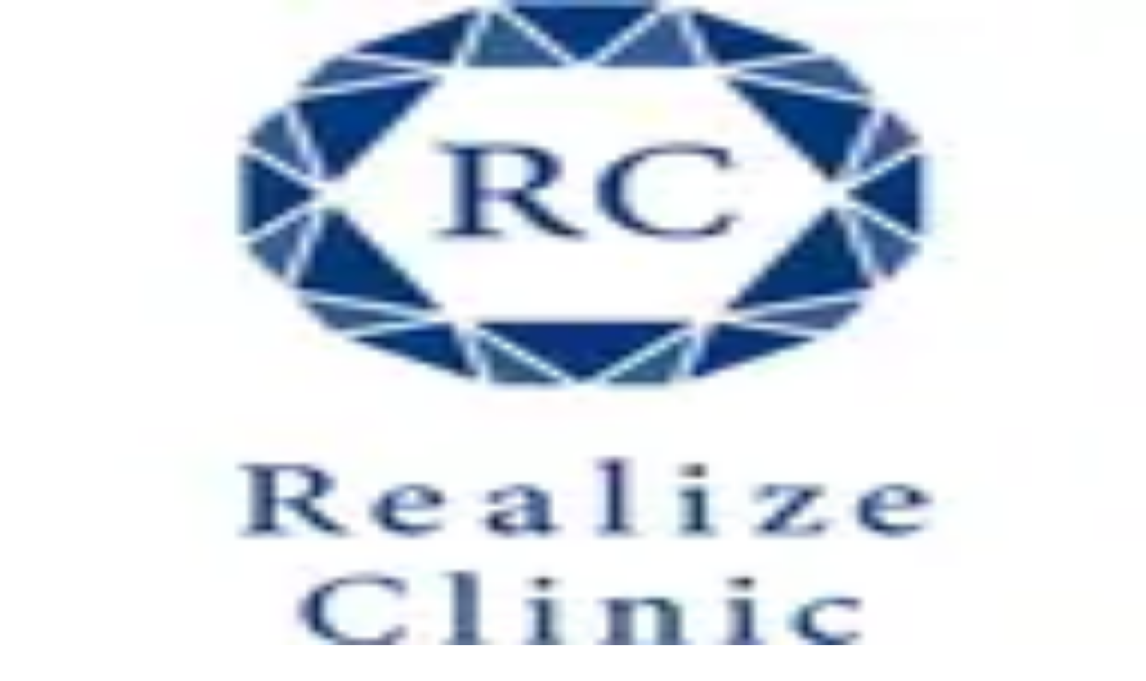

--- FILE ---
content_type: text/html; charset=utf-8
request_url: https://clinics-app.com/clinic/5e6721ebca72f1055b70c8bd/service/5e6f2fe25f68327d7248b0fd
body_size: 24626
content:
<!DOCTYPE html><html lang="ja"><head><meta charSet="utf-8" data-next-head=""/><meta name="viewport" content="initial-scale=1.0,width=device-width" data-next-head=""/><title data-next-head="">医療法人 さかざきこどもクリニックの検査結果説明 | いつもの医療が変わるアプリ melmo</title><meta name="description" content="医療法人 さかざきこどもクリニックの検査結果説明の詳細です。診療メニューや予約可能時間帯からご自身に合ったオンライン診療・対面診療の予約ができます。melmo（メルモ）でご自宅などから医師との診察、薬剤師との服薬指導が受けられ、クレジットカード決済の後はご自宅等へお薬が配達され受け取ることができます。" data-next-head=""/><link rel="canonical" href="https://clinics-app.com/clinic/5e6721ebca72f1055b70c8bd/service/5e6f2fe25f68327d7248b0fd" data-next-head=""/><link rel="icon" href="/favicon.ico" data-next-head=""/><link rel="apple-touch-icon" href="/apple-touch-icon.png" data-next-head=""/><link rel="icon" type="image/png" href="/android-chrome-192x192.png" data-next-head=""/><meta property="og:title" content="医療法人 さかざきこどもクリニックの検査結果説明 | いつもの医療が変わるアプリ melmo" data-next-head=""/><meta property="og:description" content="医療法人 さかざきこどもクリニックの検査結果説明の詳細です。診療メニューや予約可能時間帯からご自身に合ったオンライン診療・対面診療の予約ができます。melmo（メルモ）でご自宅などから医師との診察、薬剤師との服薬指導が受けられ、クレジットカード決済の後はご自宅等へお薬が配達され受け取ることができます。" data-next-head=""/><meta property="og:image" content="https://d1i04eq2i1689j.cloudfront.net/_next/static/media/og-image.00f9f4ba.png" data-next-head=""/><meta property="og:site_name" content="いつもの医療が変わるアプリ melmo" data-next-head=""/><meta property="og:type" content="website" data-next-head=""/><meta property="og:locale" content="ja_JP" data-next-head=""/><meta name="google-site-verification" content="qthpmffYvpKxhWjkJIH7NO1l-n4755qyXrxuB5YOqZs"/><meta name="google-site-verification" content="MInuqM4ni-xJj0HZHJHAIjl4uq7JlnqIxBN0oUHRubw"/><link rel="preload" href="https://d1i04eq2i1689j.cloudfront.net/_next/static/css/fd11c26a9871d634.css" as="style"/><link rel="preload" as="image" imageSrcSet="https://d1i04eq2i1689j.cloudfront.net/_next/static/media/logo.9c9c0979.svg?w=256&amp;q=75 1x, https://d1i04eq2i1689j.cloudfront.net/_next/static/media/logo.9c9c0979.svg?w=384&amp;q=75 2x" data-next-head=""/><script id="google-tag-manager" data-nscript="beforeInteractive">(function(w,d,s,l,i){w[l]=w[l]||[];w[l].push({'gtm.start':
new Date().getTime(),event:'gtm.js'});var f=d.getElementsByTagName(s)[0],
j=d.createElement(s),dl=l!='dataLayer'?'&l='+l:'';j.async=true;j.src=
'https://www.googletagmanager.com/gtm.js?id='+i+dl;f.parentNode.insertBefore(j,f);
})(window,document,'script','dataLayer','GTM-53FKFW');
</script><script id="google-analytics-ga4" data-nscript="beforeInteractive">window.dataLayer = window.dataLayer || [];
function gtag(){dataLayer.push(arguments);}
gtag('js', new Date());
gtag('config', 'G-1FYG7JMJZW', {
  send_page_view: false
});
</script><link rel="stylesheet" href="https://d1i04eq2i1689j.cloudfront.net/_next/static/css/fd11c26a9871d634.css" data-n-g=""/><noscript data-n-css=""></noscript><script defer="" noModule="" src="https://d1i04eq2i1689j.cloudfront.net/_next/static/chunks/polyfills-42372ed130431b0a.js"></script><script src="https://d1i04eq2i1689j.cloudfront.net/_next/static/chunks/webpack-730a969dc7e73f06.js" defer=""></script><script src="https://d1i04eq2i1689j.cloudfront.net/_next/static/chunks/framework-5e5d1f0b7fa94eaf.js" defer=""></script><script src="https://d1i04eq2i1689j.cloudfront.net/_next/static/chunks/main-c2e3c8aa173b72c8.js" defer=""></script><script src="https://d1i04eq2i1689j.cloudfront.net/_next/static/chunks/pages/_app-a2904e34aa9f1de1.js" defer=""></script><script src="https://d1i04eq2i1689j.cloudfront.net/_next/static/chunks/9017-3f05153aca597bac.js" defer=""></script><script src="https://d1i04eq2i1689j.cloudfront.net/_next/static/chunks/6043-852b4f4f84b126ad.js" defer=""></script><script src="https://d1i04eq2i1689j.cloudfront.net/_next/static/chunks/2909-6a3626bba1f407d0.js" defer=""></script><script src="https://d1i04eq2i1689j.cloudfront.net/_next/static/chunks/728-8cbde76d8c63807d.js" defer=""></script><script src="https://d1i04eq2i1689j.cloudfront.net/_next/static/chunks/1643-022db19702fd2b63.js" defer=""></script><script src="https://d1i04eq2i1689j.cloudfront.net/_next/static/chunks/2869-19e93af58bf084cc.js" defer=""></script><script src="https://d1i04eq2i1689j.cloudfront.net/_next/static/chunks/7072-cde05e1388aa44eb.js" defer=""></script><script src="https://d1i04eq2i1689j.cloudfront.net/_next/static/chunks/1519-6b25330182d3c2c8.js" defer=""></script><script src="https://d1i04eq2i1689j.cloudfront.net/_next/static/chunks/929-4523e14efbbba2c7.js" defer=""></script><script src="https://d1i04eq2i1689j.cloudfront.net/_next/static/chunks/9741-c68a0a9b92876fab.js" defer=""></script><script src="https://d1i04eq2i1689j.cloudfront.net/_next/static/chunks/7602-16a0e27143409f38.js" defer=""></script><script src="https://d1i04eq2i1689j.cloudfront.net/_next/static/chunks/9557-7f0990f2a2786834.js" defer=""></script><script src="https://d1i04eq2i1689j.cloudfront.net/_next/static/chunks/938-bab24ece0273bf91.js" defer=""></script><script src="https://d1i04eq2i1689j.cloudfront.net/_next/static/chunks/8541-b5eb76cebc696579.js" defer=""></script><script src="https://d1i04eq2i1689j.cloudfront.net/_next/static/chunks/7786-d54b52dc5a0ea708.js" defer=""></script><script src="https://d1i04eq2i1689j.cloudfront.net/_next/static/chunks/2992-967d90569cb25fc7.js" defer=""></script><script src="https://d1i04eq2i1689j.cloudfront.net/_next/static/chunks/3531-504bd5d5dad27d98.js" defer=""></script><script src="https://d1i04eq2i1689j.cloudfront.net/_next/static/chunks/5156-030e639ab122f7bb.js" defer=""></script><script src="https://d1i04eq2i1689j.cloudfront.net/_next/static/chunks/4345-42325ca7b2fa87a9.js" defer=""></script><script src="https://d1i04eq2i1689j.cloudfront.net/_next/static/chunks/7966-db3cd8657aa04a88.js" defer=""></script><script src="https://d1i04eq2i1689j.cloudfront.net/_next/static/chunks/5047-3cbbdbd6ca6ffe40.js" defer=""></script><script src="https://d1i04eq2i1689j.cloudfront.net/_next/static/chunks/9935-ec7c5db8155d9962.js" defer=""></script><script src="https://d1i04eq2i1689j.cloudfront.net/_next/static/chunks/4984-eb1b400907827d29.js" defer=""></script><script src="https://d1i04eq2i1689j.cloudfront.net/_next/static/chunks/18-78ee26d547fbd300.js" defer=""></script><script src="https://d1i04eq2i1689j.cloudfront.net/_next/static/chunks/2197-4d498557218b3c96.js" defer=""></script><script src="https://d1i04eq2i1689j.cloudfront.net/_next/static/chunks/4617-f4792328e9a19983.js" defer=""></script><script src="https://d1i04eq2i1689j.cloudfront.net/_next/static/chunks/7802-9dd2ba4cb5a83a11.js" defer=""></script><script src="https://d1i04eq2i1689j.cloudfront.net/_next/static/chunks/2571-d997a6956604b8f2.js" defer=""></script><script src="https://d1i04eq2i1689j.cloudfront.net/_next/static/chunks/142-78a1ca87d5a29620.js" defer=""></script><script src="https://d1i04eq2i1689j.cloudfront.net/_next/static/chunks/7857-772d51df9a2b8339.js" defer=""></script><script src="https://d1i04eq2i1689j.cloudfront.net/_next/static/chunks/1269-422fdf1d78941a42.js" defer=""></script><script src="https://d1i04eq2i1689j.cloudfront.net/_next/static/chunks/2884-b70353a46c1966cb.js" defer=""></script><script src="https://d1i04eq2i1689j.cloudfront.net/_next/static/chunks/4328-f3fcc2b3f6b236ac.js" defer=""></script><script src="https://d1i04eq2i1689j.cloudfront.net/_next/static/chunks/9680-6ce9e960b4a95099.js" defer=""></script><script src="https://d1i04eq2i1689j.cloudfront.net/_next/static/chunks/9963-a703a846d75b0e83.js" defer=""></script><script src="https://d1i04eq2i1689j.cloudfront.net/_next/static/chunks/pages/clinic/%5BclinicId%5D/service/%5BserviceId%5D-42bb5fe994c793a3.js" defer=""></script><script src="https://d1i04eq2i1689j.cloudfront.net/_next/static/6aNu_ck85Tmup2rH6Odb-/_buildManifest.js" defer=""></script><script src="https://d1i04eq2i1689j.cloudfront.net/_next/static/6aNu_ck85Tmup2rH6Odb-/_ssgManifest.js" defer=""></script><style data-styled="" data-styled-version="6.1.19">@layer legacy{.gxidCB{display:block;}}/*!sc*/
data-styled.g1[id="sc-6f946c6b-0"]{content:"gxidCB,"}/*!sc*/
@layer legacy{.fEjvWd{display:inline-block;mask:no-repeat center;mask-size:contain;mask-image:url(https://d1i04eq2i1689j.cloudfront.net/_next/static/media/clinic.9702d949.svg);-webkit-mask:no-repeat center;-webkit-mask-size:contain;-webkit-mask-image:url(https://d1i04eq2i1689j.cloudfront.net/_next/static/media/clinic.9702d949.svg);flex-shrink:0;width:1em;height:1em;font-size:1.5rem;background:#FF474E;}}/*!sc*/
@layer legacy{.iYVdyK{display:inline-block;mask:no-repeat center;mask-size:contain;mask-image:url(https://d1i04eq2i1689j.cloudfront.net/_next/static/media/pharmacy.3b096fd7.svg);-webkit-mask:no-repeat center;-webkit-mask-size:contain;-webkit-mask-image:url(https://d1i04eq2i1689j.cloudfront.net/_next/static/media/pharmacy.3b096fd7.svg);flex-shrink:0;width:1em;height:1em;font-size:1.5rem;background:#23211F;}}/*!sc*/
@layer legacy{.cRfGzp{display:inline-block;mask:no-repeat center;mask-size:contain;mask-image:url(https://d1i04eq2i1689j.cloudfront.net/_next/static/media/chevron_right.2f6f62d2.svg);-webkit-mask:no-repeat center;-webkit-mask-size:contain;-webkit-mask-image:url(https://d1i04eq2i1689j.cloudfront.net/_next/static/media/chevron_right.2f6f62d2.svg);flex-shrink:0;width:1em;height:1em;font-size:inherit;background:currentColor;}}/*!sc*/
@layer legacy{.dIqpMf{display:inline-block;margin-right:4px;mask:no-repeat center;mask-size:contain;mask-image:url(https://d1i04eq2i1689j.cloudfront.net/_next/static/media/map.6d5da55f.svg);-webkit-mask:no-repeat center;-webkit-mask-size:contain;-webkit-mask-image:url(https://d1i04eq2i1689j.cloudfront.net/_next/static/media/map.6d5da55f.svg);flex-shrink:0;width:1em;height:1em;font-size:inherit;background:currentColor;}}/*!sc*/
@layer legacy{.irshYv{display:inline-block;margin-right:4px;mask:no-repeat center;mask-size:contain;mask-image:url(https://d1i04eq2i1689j.cloudfront.net/_next/static/media/train.c216b337.svg);-webkit-mask:no-repeat center;-webkit-mask-size:contain;-webkit-mask-image:url(https://d1i04eq2i1689j.cloudfront.net/_next/static/media/train.c216b337.svg);flex-shrink:0;width:1em;height:1em;font-size:inherit;background:currentColor;}}/*!sc*/
@layer legacy{.fuUvJb{display:inline-block;margin-right:4px;mask:no-repeat center;mask-size:contain;mask-image:url(https://d1i04eq2i1689j.cloudfront.net/_next/static/media/closed.0848b809.svg);-webkit-mask:no-repeat center;-webkit-mask-size:contain;-webkit-mask-image:url(https://d1i04eq2i1689j.cloudfront.net/_next/static/media/closed.0848b809.svg);flex-shrink:0;width:1em;height:1em;font-size:inherit;background:currentColor;}}/*!sc*/
@layer legacy{.fpYNGu{display:inline-block;mask:no-repeat center;mask-size:contain;mask-image:url(https://d1i04eq2i1689j.cloudfront.net/_next/static/media/reservation.5f458631.svg);-webkit-mask:no-repeat center;-webkit-mask-size:contain;-webkit-mask-image:url(https://d1i04eq2i1689j.cloudfront.net/_next/static/media/reservation.5f458631.svg);flex-shrink:0;width:1em;height:1em;font-size:1.25rem;background:currentColor;}}/*!sc*/
@layer legacy{.BKboK{display:inline-block;mask:no-repeat center;mask-size:contain;mask-image:url(https://d1i04eq2i1689j.cloudfront.net/_next/static/media/favorite_fill.d0e46784.svg);-webkit-mask:no-repeat center;-webkit-mask-size:contain;-webkit-mask-image:url(https://d1i04eq2i1689j.cloudfront.net/_next/static/media/favorite_fill.d0e46784.svg);flex-shrink:0;width:1em;height:1em;font-size:1.5rem;background:#9B938D;}}/*!sc*/
@layer legacy{.gdOwQU{display:inline-block;mask:no-repeat center;mask-size:contain;mask-image:url(https://d1i04eq2i1689j.cloudfront.net/_next/static/media/unlock_token.197399ef.svg);-webkit-mask:no-repeat center;-webkit-mask-size:contain;-webkit-mask-image:url(https://d1i04eq2i1689j.cloudfront.net/_next/static/media/unlock_token.197399ef.svg);flex-shrink:0;width:1em;height:1em;font-size:1.5rem;background:currentColor;}}/*!sc*/
@layer legacy{.csVrYl{display:inline-block;mask:no-repeat center;mask-size:contain;mask-image:url(https://d1i04eq2i1689j.cloudfront.net/_next/static/media/clinic.9702d949.svg);-webkit-mask:no-repeat center;-webkit-mask-size:contain;-webkit-mask-image:url(https://d1i04eq2i1689j.cloudfront.net/_next/static/media/clinic.9702d949.svg);flex-shrink:0;width:1em;height:1em;font-size:inherit;background:currentColor;}}/*!sc*/
@layer legacy{.evfZTp{display:inline-block;mask:no-repeat center;mask-size:contain;mask-image:url(https://d1i04eq2i1689j.cloudfront.net/_next/static/media/reservation.5f458631.svg);-webkit-mask:no-repeat center;-webkit-mask-size:contain;-webkit-mask-image:url(https://d1i04eq2i1689j.cloudfront.net/_next/static/media/reservation.5f458631.svg);flex-shrink:0;width:1em;height:1em;font-size:inherit;background:currentColor;}}/*!sc*/
@layer legacy{.ccnzwB{display:inline-block;mask:no-repeat center;mask-size:contain;mask-image:url(https://d1i04eq2i1689j.cloudfront.net/_next/static/media/map.6d5da55f.svg);-webkit-mask:no-repeat center;-webkit-mask-size:contain;-webkit-mask-image:url(https://d1i04eq2i1689j.cloudfront.net/_next/static/media/map.6d5da55f.svg);flex-shrink:0;width:1em;height:1em;font-size:inherit;background:currentColor;}}/*!sc*/
@layer legacy{.kufgSW{display:inline-block;mask:no-repeat center;mask-size:contain;mask-image:url(https://d1i04eq2i1689j.cloudfront.net/_next/static/media/method_online.26db6031.svg);-webkit-mask:no-repeat center;-webkit-mask-size:contain;-webkit-mask-image:url(https://d1i04eq2i1689j.cloudfront.net/_next/static/media/method_online.26db6031.svg);flex-shrink:0;width:1em;height:1em;font-size:inherit;background:#4455F2;}}/*!sc*/
@layer legacy{.iBcYye{display:inline-block;mask:no-repeat center;mask-size:contain;mask-image:url(https://d1i04eq2i1689j.cloudfront.net/_next/static/media/chevron_left.1fbf3ee6.svg);-webkit-mask:no-repeat center;-webkit-mask-size:contain;-webkit-mask-image:url(https://d1i04eq2i1689j.cloudfront.net/_next/static/media/chevron_left.1fbf3ee6.svg);flex-shrink:0;width:1em;height:1em;font-size:1.25rem;background:currentColor;}}/*!sc*/
@layer legacy{.iUrlVx{display:inline-block;mask:no-repeat center;mask-size:contain;mask-image:url(https://d1i04eq2i1689j.cloudfront.net/_next/static/media/chevron_left.1fbf3ee6.svg);-webkit-mask:no-repeat center;-webkit-mask-size:contain;-webkit-mask-image:url(https://d1i04eq2i1689j.cloudfront.net/_next/static/media/chevron_left.1fbf3ee6.svg);flex-shrink:0;width:1em;height:1em;font-size:1.25rem;background:#ffffff;}}/*!sc*/
@layer legacy{.ifiyAl{display:inline-block;mask:no-repeat center;mask-size:contain;mask-image:url(https://d1i04eq2i1689j.cloudfront.net/_next/static/media/chevron_right.2f6f62d2.svg);-webkit-mask:no-repeat center;-webkit-mask-size:contain;-webkit-mask-image:url(https://d1i04eq2i1689j.cloudfront.net/_next/static/media/chevron_right.2f6f62d2.svg);flex-shrink:0;width:1em;height:1em;font-size:1.25rem;background:#ffffff;}}/*!sc*/
@layer legacy{.dJYwRO{display:inline-block;mask:no-repeat center;mask-size:contain;mask-image:url(https://d1i04eq2i1689j.cloudfront.net/_next/static/media/add.e7cc3e97.svg);-webkit-mask:no-repeat center;-webkit-mask-size:contain;-webkit-mask-image:url(https://d1i04eq2i1689j.cloudfront.net/_next/static/media/add.e7cc3e97.svg);flex-shrink:0;width:1em;height:1em;font-size:1.25rem;background:currentColor;}}/*!sc*/
data-styled.g3[id="sc-a83567eb-0"]{content:"fEjvWd,iYVdyK,cRfGzp,dIqpMf,irshYv,fuUvJb,fpYNGu,BKboK,gdOwQU,csVrYl,evfZTp,ccnzwB,kufgSW,iBcYye,iUrlVx,ifiyAl,dJYwRO,"}/*!sc*/
@layer legacy{.dsxFZE{display:flex;flex-wrap:wrap;gap:4px;}}/*!sc*/
@layer legacy{.fzuCLA{display:flex;padding:16px;background-color:#ffffff;border-radius:8px;flex-direction:column;gap:8px;}}/*!sc*/
data-styled.g5[id="sc-d7588f7f-0"]{content:"dsxFZE,fzuCLA,"}/*!sc*/
@layer legacy{.htEBdV{display:inline-block;padding-top:2px;padding-right:8px;padding-bottom:2px;padding-left:8px;border-radius:99999px;font-size:0.75rem;font-weight:bold;white-space:nowrap;border-width:1px;border-style:solid;border-color:#445566;background:#ffffff;color:#23211F;}}/*!sc*/
@layer legacy{.krjEJF{display:inline-block;padding-top:4px;padding-right:16px;padding-bottom:4px;padding-left:16px;border-radius:99999px;font-size:0.75rem;font-weight:bold;white-space:nowrap;border-width:1px;border-style:solid;border-color:#445566;background:#ffffff;color:#23211F;}}/*!sc*/
data-styled.g7[id="sc-a56a41c9-0"]{content:"htEBdV,krjEJF,"}/*!sc*/
@layer legacy{.gkGWKC{animation:eoUyJr5381 1s cubic-bezier(0.6,0.3,0.4,0.7) infinite;border-width:3px;border-style:solid;border-top-color:#33a9ff;border-left-color:#33a9ff;border-right-color:#33a9ff;border-bottom-color:transparent;background:transparent;width:32px;height:32px;border-radius:50%;}}/*!sc*/
data-styled.g8[id="sc-ceb379e7-0"]{content:"gkGWKC,"}/*!sc*/
@layer legacy{.foAEkJ{display:block;width:32px;height:32px;}}/*!sc*/
data-styled.g9[id="sc-ceb379e7-1"]{content:"foAEkJ,"}/*!sc*/
@layer legacy{.dWtANu{display:block;position:relative;width:100%;height:3px;overflow:hidden;}}/*!sc*/
data-styled.g11[id="sc-c34ff4d3-0"]{content:"dWtANu,"}/*!sc*/
@layer legacy{.isIqwR{position:absolute;width:100%;height:100%;background:#33a9ff;opacity:0.15;}}/*!sc*/
data-styled.g12[id="sc-c34ff4d3-1"]{content:"isIqwR,"}/*!sc*/
@layer legacy{.epIrfh{position:absolute;left:-145.166611%;width:100%;height:100%;transform-origin:top left;animation:gYDIYO5381 2s infinite linear;}}/*!sc*/
data-styled.g13[id="sc-c34ff4d3-2"]{content:"epIrfh,"}/*!sc*/
@layer legacy{.dgyrQG{position:absolute;width:100%;height:100%;background:#33a9ff;animation:kiMAnG5381 2s infinite linear;}}/*!sc*/
data-styled.g14[id="sc-c34ff4d3-3"]{content:"dgyrQG,"}/*!sc*/
@layer legacy{.gkjnmb{position:absolute;left:-54.888891%;width:100%;height:100%;transform-origin:top left;animation:bTCipu5381 2s infinite linear;}}/*!sc*/
data-styled.g15[id="sc-c34ff4d3-4"]{content:"gkjnmb,"}/*!sc*/
@layer legacy{.eXIAok{position:absolute;width:100%;height:100%;background:#33a9ff;animation:emgzYw5381 2s infinite linear;}}/*!sc*/
data-styled.g16[id="sc-c34ff4d3-5"]{content:"eXIAok,"}/*!sc*/
@layer legacy{.btwxue{display:block;width:100%;}}/*!sc*/
data-styled.g19[id="sc-cfbbc6dd-0"]{content:"btwxue,"}/*!sc*/
@layer legacy{.jvGWLq{display:inline-flex;padding:4px;background-color:#ffffff;border-radius:99999px;gap:4px;}}/*!sc*/
data-styled.g20[id="sc-cfbbc6dd-1"]{content:"jvGWLq,"}/*!sc*/
@layer legacy{.fdZJCJ{min-width:100px;padding:8px;border:1px solid transparent;border-radius:99999px;background:#FF474E;appearance:none;color:#ffffff;font-size:0.875rem;font-weight:bold;text-align:center;line-height:1.5;transition:background-color 0.15s ease-in-out;}}/*!sc*/
@layer legacy{.fdZJCJ:disabled{color:#9B938D;}}/*!sc*/
@layer legacy{.fdZJCJ:not(:disabled){cursor:pointer;}}/*!sc*/
@layer legacy{.mDCvr{min-width:100px;padding:8px;border:1px solid transparent;border-radius:99999px;background:transparent;appearance:none;color:#23211F;font-size:0.875rem;font-weight:bold;text-align:center;line-height:1.5;transition:background-color 0.15s ease-in-out;}}/*!sc*/
@layer legacy{.mDCvr:disabled{color:#9B938D;}}/*!sc*/
@layer legacy{.mDCvr:not(:disabled){cursor:pointer;}}/*!sc*/
@layer legacy{.mDCvr:not(:disabled):hover,.mDCvr:not(:disabled):focus{background:#F6F4F3;}}/*!sc*/
data-styled.g21[id="sc-cfbbc6dd-2"]{content:"fdZJCJ,mDCvr,"}/*!sc*/
@layer legacy{.jPyViR{display:block;width:100%;word-break:break-all;font-size:0.875rem;}}/*!sc*/
@layer legacy{.UQNcR{display:block;width:100%;word-break:break-all;font-size:0.75rem;}}/*!sc*/
data-styled.g27[id="sc-195e09d6-0"]{content:"jPyViR,UQNcR,"}/*!sc*/
@layer legacy{.gITIWp{padding:24px;background:#ffffff;border-radius:8px;}}/*!sc*/
data-styled.g42[id="sc-bd33fa83-0"]{content:"gITIWp,"}/*!sc*/
@layer legacy{.gVPpiE{width:100%;border-collapse:collapse;}}/*!sc*/
@layer legacy{@media screen and (max-width: 1023px){.gVPpiE{display:flex;flex-direction:column;}}}/*!sc*/
@layer legacy{@media screen and (max-width: 1023px){.gVPpiE{display:flex;flex-direction:column;}}}/*!sc*/
@layer legacy{.gVPpiE tr{border-top:1px solid #D9D9D9;border-bottom:1px solid #D9D9D9;}}/*!sc*/
@layer legacy{@media screen and (max-width: 1023px){.gVPpiE tr{display:flex;flex-direction:column;padding:8px;gap:4px;}}}/*!sc*/
@layer legacy{.gVPpiE th,.gVPpiE td{padding:16px 4px;font-size:0.875rem;}}/*!sc*/
@layer legacy{@media screen and (max-width: 1023px){.gVPpiE th,.gVPpiE td{display:block;padding:0;}}}/*!sc*/
@layer legacy{.gVPpiE th{text-align:left;white-space:nowrap;min-width:80px;}}/*!sc*/
@layer legacy{.gVPpiE td{word-break:break-all;}}/*!sc*/
data-styled.g43[id="sc-bd33fa83-1"]{content:"gVPpiE,"}/*!sc*/
@layer legacy{.bhzHhO{position:relative;}}/*!sc*/
data-styled.g44[id="sc-74828bf4-0"]{content:"bhzHhO,"}/*!sc*/
@layer legacy{.gMLMPX{width:100%;border-collapse:collapse;}}/*!sc*/
@layer legacy{@media screen and (max-width: 1023px){.gMLMPX th,.gMLMPX td{padding:8px 4px;}}}/*!sc*/
@layer legacy{@media screen and (min-width: 1024px){.gMLMPX th,.gMLMPX td{padding:8px 16px;}}}/*!sc*/
@layer legacy{.gMLMPX th :first-child,.gMLMPX td :first-child{padding-left:16px;}}/*!sc*/
@layer legacy{.gMLMPX th :last-child,.gMLMPX td :last-child{padding-right:16px;}}/*!sc*/
@layer legacy{.gMLMPX thead tr{background:#ffffff;}}/*!sc*/
@layer legacy{.gMLMPX thead tr,.gMLMPX tbody tr:not(:last-child){border-bottom:1px solid #D9D9D9;}}/*!sc*/
@layer legacy{.gMLMPX tbody tr:nth-child(odd){background:#ffffff;}}/*!sc*/
@layer legacy{.gMLMPX tbody tr:nth-child(even){background:#F6F4F3;}}/*!sc*/
@layer legacy{.gMLMPX th{text-align:left;}}/*!sc*/
@layer legacy{.gMLMPX td{text-align:center;}}/*!sc*/
@layer legacy{@media screen and (max-width: 1023px){.gMLMPX th,.gMLMPX thead td{font-size:0.75rem;}}}/*!sc*/
@layer legacy{@media screen and (min-width: 1024px){.gMLMPX th,.gMLMPX thead td{font-size:0.875rem;}}}/*!sc*/
@layer legacy{.gMLMPX tbody td{line-height:1;}}/*!sc*/
@layer legacy{@media screen and (max-width: 1023px){.gMLMPX tbody td{font-size:1.5rem;}}}/*!sc*/
@layer legacy{@media screen and (min-width: 1024px){.gMLMPX tbody td{font-size:1.875rem;}}}/*!sc*/
data-styled.g45[id="sc-74828bf4-1"]{content:"gMLMPX,"}/*!sc*/
@layer legacy{@keyframes gYDIYO5381{0%{transform:translateX(0);}20%{animation-timing-function:cubic-bezier(.5,0,.701732,.495819);transform:translateX(0);}59.15%{animation-timing-function:cubic-bezier(.302435,.381352,.55,.956352);transform:translateX(83.67142%);}100%{transform:translateX(200.611057%);}}}/*!sc*/
data-styled.g115[id="sc-keyframes-gYDIYO"]{content:"gYDIYO5381,"}/*!sc*/
@layer legacy{@keyframes kiMAnG5381{0%{transform:scaleX(.08);}36.65%{animation-timing-function:cubic-bezier(.334731,.12482,.785844,1);transform:scaleX(.08);}69.15%{animation-timing-function:cubic-bezier(.06,.11,.6,1);transform:scaleX(.661479);}100%{transform:scaleX(.08);}}}/*!sc*/
data-styled.g116[id="sc-keyframes-kiMAnG"]{content:"kiMAnG5381,"}/*!sc*/
@layer legacy{@keyframes bTCipu5381{0%{animation-timing-function:cubic-bezier(.15,0,.515058,.409685);transform:translateX(0);}25%{animation-timing-function:cubic-bezier(.31033,.284058,.8,.733712);transform:translateX(37.651913%);}48.35%{animation-timing-function:cubic-bezier(.4,.627035,.6,.902026);transform:translateX(84.386165%);}100%{transform:translateX(160.277782%);}}}/*!sc*/
data-styled.g117[id="sc-keyframes-bTCipu"]{content:"bTCipu5381,"}/*!sc*/
@layer legacy{@keyframes emgzYw5381{0%{animation-timing-function:cubic-bezier(.205028,.057051,.57661,.453971);transform:scaleX(.08);}19.15%{animation-timing-function:cubic-bezier(.152313,.196432,.648374,1.004315);transform:scaleX(.457104);}44.15%{animation-timing-function:cubic-bezier(.257759,-.003163,.211762,1.38179);transform:scaleX(.72796);}100%{transform:scaleX(.08);}}}/*!sc*/
data-styled.g118[id="sc-keyframes-emgzYw"]{content:"emgzYw5381,"}/*!sc*/
@layer legacy{@keyframes eoUyJr5381{from{transform:rotate(0deg);}to{transform:rotate(360deg);}}}/*!sc*/
data-styled.g121[id="sc-keyframes-eoUyJr"]{content:"eoUyJr5381,"}/*!sc*/
</style></head><body><noscript><iframe src="https://www.googletagmanager.com/ns.html?id=GTM-53FKFW" height="0" width="0" style="display:none;visibility:hidden"></iframe></noscript><link rel="preload" as="image" imageSrcSet="https://d1i04eq2i1689j.cloudfront.net/_next/static/media/logo.9c9c0979.svg?w=256&amp;q=75 1x, https://d1i04eq2i1689j.cloudfront.net/_next/static/media/logo.9c9c0979.svg?w=384&amp;q=75 2x"/><div id="__next"><div class="fPSBzf iRgpoQ bYPztT bvMRZh hdAwi qbeer cCOcnz dMMuNs dMMuMP AxiEa jODebB cERSkX"><style>
        @keyframes feedbackFadeInOutShort {
          0%, 100% {
            margin-bottom: -100%;
            transform: translateY(-100%);
            opacity: 0;
          }
          6%, 94% {
            margin-bottom: 0.5rem;
            transform: translateY(0);
            opacity: 1;
          }
        }

        @keyframes feedbackFadeInOutMedium {
          0%, 100% {
            margin-bottom: -100%;
            transform: translateY(-100%);
            opacity: 0;
          }
          3%, 97% {
            margin-bottom: 0.5rem;
            transform: translateY(0);
            opacity: 1;
          }
        }

        @keyframes feedbackFadeInOutLong {
          0%, 100% {
            margin-bottom: -100%;
            transform: translateY(-100%);
            opacity: 0;
          }
          1.5%, 98.5% {
            margin-bottom: 0.5rem;
            transform: translateY(0);
            opacity: 1;
          }
        }

        @keyframes feedbackFadeIn {
          0% {
            margin-bottom: -100%;
            transform: translateY(-100%);
            opacity: 0;
          }
          100% {
            margin-bottom: 0.5rem;
            transform: translateY(0);
            opacity: 1;
          }
        }
        </style></div><div class="hdAwi qbeer ceVRBr hYZFkb jSrFjV jmJVSA cHPhu" data-visible="false"><div class="sc-c34ff4d3-0 dWtANu"><div class="sc-c34ff4d3-1 isIqwR"></div><div class="sc-c34ff4d3-2 epIrfh"><div class="sc-c34ff4d3-3 dgyrQG"></div></div><div class="sc-c34ff4d3-4 gkjnmb"><div class="sc-c34ff4d3-5 eXIAok"></div></div></div></div><!--$--><div class="fPSBzf iRgpoQ eSclfY"><header class="jTWvec jmzEDN hefOfS bCShOO jeZnfj"><div class="fzoNxe gvREuY kVsPaL"><div class="fPSBzf bYPztT jzIEiB jGoIIY"><a class="cGFOJB" href="/"><img alt="melmo" width="141" height="30" decoding="async" data-nimg="1" class="cGFOJB" style="color:transparent" srcSet="https://d1i04eq2i1689j.cloudfront.net/_next/static/media/logo.9c9c0979.svg?w=256&amp;q=75 1x, https://d1i04eq2i1689j.cloudfront.net/_next/static/media/logo.9c9c0979.svg?w=384&amp;q=75 2x" src="https://d1i04eq2i1689j.cloudfront.net/_next/static/media/logo.9c9c0979.svg?w=384&amp;q=75"/></a><div class="hlUslA"></div></div></div><div class="ddgODW kWNLQG jXSfKH qbeer kyGdCf eCaVMz hzavxS zYOSj"><nav class="fPSBzf pKjuE gMbCGh hmOAlq kvIxex bpwmxo cYfqxq kHLQXP cBzsRi kTqxvF kqegfD eSZKAk dKYEbU hvXVgu jMfyfY eYcYwj gjDYDS hjtIdw knnzZr ioVVaa ndNlT ddNPKA drJkVY bEJCby ddYEjV iFVSsR jhtzAW jbtnze fZTOoU geroRY fcnqPf eXnnrA iaoKqt kQvxXe dcvSzL gNYvej hguONX gWaQGV fAstcP cfKqfm jIxVBF ffpSsd eTkQpz iAWPcu"><a data-selected="true" href="/clinic"><span type="clinic" color="primary" class="sc-a83567eb-0 fEjvWd xNKXN kBgCLP"></span>病院・診療所</a><a data-selected="false" href="/pharmacy"><span type="pharmacy" color="black" class="sc-a83567eb-0 iYVdyK xNKXN kBgCLP"></span>薬局</a></nav></div></header><main class="hlUslA bczRKr" data-fullscreen="false"><div class="kyitnA ckSLnj coifUy fzoqjw kWauZD fzoNxe gvREzd pBbuk fuvyuF danzic ipufu" data-fullscreen="false"><div class="diIEev pWVou fzopYj"><div><div class="cGFOJB diIDYy"><a href="#" target="_blank" rel="noopener noreferrer" class="cGFOJB iRHOuU eiQvLo ekUXaB"><img alt="melmo アプリをダウンロード" loading="lazy" width="359" height="64" decoding="async" data-nimg="1" class="hYZFkb eAZrqn" style="color:transparent" srcSet="https://d1i04eq2i1689j.cloudfront.net/_next/static/media/download_mobile.c1a56769.svg?w=384&amp;q=75 1x, https://d1i04eq2i1689j.cloudfront.net/_next/static/media/download_mobile.c1a56769.svg?w=750&amp;q=75 2x" src="https://d1i04eq2i1689j.cloudfront.net/_next/static/media/download_mobile.c1a56769.svg?w=750&amp;q=75"/></a></div><div class="ddgODW gPeiGt"><a href="#" target="_blank" rel="noopener noreferrer" class="cGFOJB iRHOuU eiQvLo ekUXaB"><img alt="melmo アプリをダウンロード" loading="lazy" width="680" height="112" decoding="async" data-nimg="1" class="hYZFkb eAZrqn" style="color:transparent" srcSet="https://d1i04eq2i1689j.cloudfront.net/_next/static/media/download_desktop.163a484e.svg?w=750&amp;q=75 1x, https://d1i04eq2i1689j.cloudfront.net/_next/static/media/download_desktop.163a484e.svg?w=1920&amp;q=75 2x" src="https://d1i04eq2i1689j.cloudfront.net/_next/static/media/download_desktop.163a484e.svg?w=1920&amp;q=75"/></a></div></div></div><div class="fzoNvZ"><div class="fPSBzf etJpkR eluWrw bYPztT pWVwj hUfTXw pWVvC hUoroZ fzoNwz hTYSDd fzoNxe hUgPvs coifMe ggSfSu ipcUyu"><ol itemScope="" itemType="https://schema.org/BreadcrumbList" class="fPSBzf ioEsgS hlUslA pThsL"><li itemScope="" itemType="https://schema.org/ListItem" itemProp="itemListElement" class="fPSBzf bYPztT pThsL AMuyK fZjQrI cbkwRf jBhIFb"><a itemProp="item" href="/"><span itemProp="name">melmo</span></a><meta itemProp="position" content="1"/></li><li itemScope="" itemType="https://schema.org/ListItem" itemProp="itemListElement" class="fPSBzf bYPztT pThsL AMuyK fZjQrI cbkwRf jBhIFb"><span type="chevron_right" class="sc-a83567eb-0 cRfGzp"></span><a itemProp="item" href="/clinic"><span itemProp="name">病院・診療所をさがす</span></a><meta itemProp="position" content="2"/></li><li itemScope="" itemType="https://schema.org/ListItem" itemProp="itemListElement" class="fPSBzf bYPztT pThsL AMuyK fZjQrI cbkwRf jBhIFb"><span type="chevron_right" class="sc-a83567eb-0 cRfGzp"></span><a itemProp="item" href="/clinic/pref27"><span itemProp="name">大阪府</span></a><meta itemProp="position" content="3"/></li><li itemScope="" itemType="https://schema.org/ListItem" itemProp="itemListElement" class="fPSBzf bYPztT pThsL AMuyK fZjQrI cbkwRf jBhIFb"><span type="chevron_right" class="sc-a83567eb-0 cRfGzp"></span><a itemProp="item" href="/clinic/pref27/city27106"><span itemProp="name">大阪市西区</span></a><meta itemProp="position" content="4"/></li><li itemScope="" itemType="https://schema.org/ListItem" itemProp="itemListElement" class="fPSBzf bYPztT pThsL AMuyK fZjQrI cbkwRf jBhIFb"><span type="chevron_right" class="sc-a83567eb-0 cRfGzp"></span><a itemProp="item" href="/clinic/5e6721ebca72f1055b70c8bd"><span itemProp="name">医療法人 さかざきこどもクリニック</span></a><meta itemProp="position" content="5"/></li><li itemScope="" itemType="https://schema.org/ListItem" itemProp="itemListElement" class="fPSBzf bYPztT pThsL AMuyK fZjQrI cbkwRf jBhIFb"><span type="chevron_right" class="sc-a83567eb-0 cRfGzp"></span><a itemProp="item" href="/clinic/5e6721ebca72f1055b70c8bd/service"><span itemProp="name">診療メニュー</span></a><meta itemProp="position" content="6"/></li><li itemScope="" itemType="https://schema.org/ListItem" itemProp="itemListElement" class="fPSBzf bYPztT pThsL AMuyK fZjQrI cbkwRf jBhIFb"><span type="chevron_right" class="sc-a83567eb-0 cRfGzp"></span><span itemProp="name">検査結果説明</span><meta itemProp="position" content="7"/></li></ol></div></div><div class="fzopYj"><div class="gnlqYH dEvDxE iLUPsB dJhuAD cgzmzJ"><div class="fPSBzf iRgpoQ eluWqF AxhTk jDSxmT pezuA juDAYH"><div class="fPSBzf iRgpoQ eluWqF hlUslA pKjuE juDAYH"><div class="jmzEDN jTWvec fzozgh fzozgi gnlqYH dNTNvO cYzMrZ"><img alt="医療法人 さかざきこどもクリニックのロゴ画像" loading="lazy" decoding="async" data-nimg="fill" class="fXCUBF cFQgsI" style="position:absolute;height:100%;width:100%;left:0;top:0;right:0;bottom:0;color:transparent" sizes="80px" srcSet="https://d1i04eq2i1689j.cloudfront.net/_next/image?url=https%3A%2F%2Fd18fktiuhhpgn2.cloudfront.net%2Fattachments%2F9864c7c6e910ecc3d54ea9bcd6e02ec22b7499dc%2Fstore%2F05bb7988b71a2048604749da3a3e0c74dc938c24c2c921abad8a64bc305e%2Ffile.jpeg&amp;w=16&amp;q=75 16w, https://d1i04eq2i1689j.cloudfront.net/_next/image?url=https%3A%2F%2Fd18fktiuhhpgn2.cloudfront.net%2Fattachments%2F9864c7c6e910ecc3d54ea9bcd6e02ec22b7499dc%2Fstore%2F05bb7988b71a2048604749da3a3e0c74dc938c24c2c921abad8a64bc305e%2Ffile.jpeg&amp;w=32&amp;q=75 32w, https://d1i04eq2i1689j.cloudfront.net/_next/image?url=https%3A%2F%2Fd18fktiuhhpgn2.cloudfront.net%2Fattachments%2F9864c7c6e910ecc3d54ea9bcd6e02ec22b7499dc%2Fstore%2F05bb7988b71a2048604749da3a3e0c74dc938c24c2c921abad8a64bc305e%2Ffile.jpeg&amp;w=48&amp;q=75 48w, https://d1i04eq2i1689j.cloudfront.net/_next/image?url=https%3A%2F%2Fd18fktiuhhpgn2.cloudfront.net%2Fattachments%2F9864c7c6e910ecc3d54ea9bcd6e02ec22b7499dc%2Fstore%2F05bb7988b71a2048604749da3a3e0c74dc938c24c2c921abad8a64bc305e%2Ffile.jpeg&amp;w=64&amp;q=75 64w, https://d1i04eq2i1689j.cloudfront.net/_next/image?url=https%3A%2F%2Fd18fktiuhhpgn2.cloudfront.net%2Fattachments%2F9864c7c6e910ecc3d54ea9bcd6e02ec22b7499dc%2Fstore%2F05bb7988b71a2048604749da3a3e0c74dc938c24c2c921abad8a64bc305e%2Ffile.jpeg&amp;w=96&amp;q=75 96w, https://d1i04eq2i1689j.cloudfront.net/_next/image?url=https%3A%2F%2Fd18fktiuhhpgn2.cloudfront.net%2Fattachments%2F9864c7c6e910ecc3d54ea9bcd6e02ec22b7499dc%2Fstore%2F05bb7988b71a2048604749da3a3e0c74dc938c24c2c921abad8a64bc305e%2Ffile.jpeg&amp;w=128&amp;q=75 128w, https://d1i04eq2i1689j.cloudfront.net/_next/image?url=https%3A%2F%2Fd18fktiuhhpgn2.cloudfront.net%2Fattachments%2F9864c7c6e910ecc3d54ea9bcd6e02ec22b7499dc%2Fstore%2F05bb7988b71a2048604749da3a3e0c74dc938c24c2c921abad8a64bc305e%2Ffile.jpeg&amp;w=256&amp;q=75 256w, https://d1i04eq2i1689j.cloudfront.net/_next/image?url=https%3A%2F%2Fd18fktiuhhpgn2.cloudfront.net%2Fattachments%2F9864c7c6e910ecc3d54ea9bcd6e02ec22b7499dc%2Fstore%2F05bb7988b71a2048604749da3a3e0c74dc938c24c2c921abad8a64bc305e%2Ffile.jpeg&amp;w=384&amp;q=75 384w, https://d1i04eq2i1689j.cloudfront.net/_next/image?url=https%3A%2F%2Fd18fktiuhhpgn2.cloudfront.net%2Fattachments%2F9864c7c6e910ecc3d54ea9bcd6e02ec22b7499dc%2Fstore%2F05bb7988b71a2048604749da3a3e0c74dc938c24c2c921abad8a64bc305e%2Ffile.jpeg&amp;w=640&amp;q=75 640w, https://d1i04eq2i1689j.cloudfront.net/_next/image?url=https%3A%2F%2Fd18fktiuhhpgn2.cloudfront.net%2Fattachments%2F9864c7c6e910ecc3d54ea9bcd6e02ec22b7499dc%2Fstore%2F05bb7988b71a2048604749da3a3e0c74dc938c24c2c921abad8a64bc305e%2Ffile.jpeg&amp;w=750&amp;q=75 750w, https://d1i04eq2i1689j.cloudfront.net/_next/image?url=https%3A%2F%2Fd18fktiuhhpgn2.cloudfront.net%2Fattachments%2F9864c7c6e910ecc3d54ea9bcd6e02ec22b7499dc%2Fstore%2F05bb7988b71a2048604749da3a3e0c74dc938c24c2c921abad8a64bc305e%2Ffile.jpeg&amp;w=828&amp;q=75 828w, https://d1i04eq2i1689j.cloudfront.net/_next/image?url=https%3A%2F%2Fd18fktiuhhpgn2.cloudfront.net%2Fattachments%2F9864c7c6e910ecc3d54ea9bcd6e02ec22b7499dc%2Fstore%2F05bb7988b71a2048604749da3a3e0c74dc938c24c2c921abad8a64bc305e%2Ffile.jpeg&amp;w=1080&amp;q=75 1080w, https://d1i04eq2i1689j.cloudfront.net/_next/image?url=https%3A%2F%2Fd18fktiuhhpgn2.cloudfront.net%2Fattachments%2F9864c7c6e910ecc3d54ea9bcd6e02ec22b7499dc%2Fstore%2F05bb7988b71a2048604749da3a3e0c74dc938c24c2c921abad8a64bc305e%2Ffile.jpeg&amp;w=1200&amp;q=75 1200w, https://d1i04eq2i1689j.cloudfront.net/_next/image?url=https%3A%2F%2Fd18fktiuhhpgn2.cloudfront.net%2Fattachments%2F9864c7c6e910ecc3d54ea9bcd6e02ec22b7499dc%2Fstore%2F05bb7988b71a2048604749da3a3e0c74dc938c24c2c921abad8a64bc305e%2Ffile.jpeg&amp;w=1920&amp;q=75 1920w, https://d1i04eq2i1689j.cloudfront.net/_next/image?url=https%3A%2F%2Fd18fktiuhhpgn2.cloudfront.net%2Fattachments%2F9864c7c6e910ecc3d54ea9bcd6e02ec22b7499dc%2Fstore%2F05bb7988b71a2048604749da3a3e0c74dc938c24c2c921abad8a64bc305e%2Ffile.jpeg&amp;w=2048&amp;q=75 2048w, https://d1i04eq2i1689j.cloudfront.net/_next/image?url=https%3A%2F%2Fd18fktiuhhpgn2.cloudfront.net%2Fattachments%2F9864c7c6e910ecc3d54ea9bcd6e02ec22b7499dc%2Fstore%2F05bb7988b71a2048604749da3a3e0c74dc938c24c2c921abad8a64bc305e%2Ffile.jpeg&amp;w=3840&amp;q=75 3840w" src="https://d1i04eq2i1689j.cloudfront.net/_next/image?url=https%3A%2F%2Fd18fktiuhhpgn2.cloudfront.net%2Fattachments%2F9864c7c6e910ecc3d54ea9bcd6e02ec22b7499dc%2Fstore%2F05bb7988b71a2048604749da3a3e0c74dc938c24c2c921abad8a64bc305e%2Ffile.jpeg&amp;w=3840&amp;q=75"/></div><div class="fPSBzf iRgpoQ hlUslA pKjuE"><h1 class="emLcqB hGHvhs">医療法人 さかざきこどもクリニック</h1><div class="fPSBzf iRgpoQ pThsL"><div class="fPSBzf bYPztT"><span type="map" class="sc-a83567eb-0 dIqpMf"></span><span class="blXTuo">大阪府大阪市西区九条1-27-6九条ビル3F<!-- --> <a class="bHDsof iQQPil hGHvhs" href="/clinic/5e6721ebca72f1055b70c8bd/access#contents">(地図・アクセス)</a></span></div><div class="fPSBzf bYPztT"><span type="train" class="sc-a83567eb-0 irshYv"></span><span class="blXTuo">阪神なんば線<!-- -->九条駅</span></div><div class="fPSBzf bYPztT"><span type="closed" class="sc-a83567eb-0 fuUvJb"></span><span class="blXTuo">日曜・祝日<!-- -->休み</span></div></div><div class="fPSBzf gasSYy pThsL"><div class="sc-a56a41c9-0 htEBdV">小児科</div></div></div></div><div class="fPSBzf iRgpoQ jmzEDN eiDLZd pvuga"><div class="fPSBzf iRgpoQ pKjuE"><div class="jTWvec"><a class="fPSBzf bYPztT bYPznK AxhTk pThsL dJhuAD fjhPsc kJRcoH hGHvhs dVMBUe ivDjBJ" data-tight="false" href="/clinic/5e6721ebca72f1055b70c8bd/service#contents"><span type="reservation" class="sc-a83567eb-0 fpYNGu"></span>予約する</a></div><button type="button" class="fPSBzf bYPztT bYPznK AxhTk pThsL dJhuAD crIbJx kJRcoH hGHvhs"><span type="favorite_fill" color="light" class="sc-a83567eb-0 BKboK"></span>かかりつけ</button></div><div class="fPSBzf bYPznK"><button type="button" class="fPSBzf bYPztT pThsL bHDsof"><span type="unlock_token" class="sc-a83567eb-0 gdOwQU"></span><span class="iQQPil hGHvhs">再診コードを受け取った方はこちら</span></button></div></div></div></div></div><div class="lnopcr gfIMdc qbeer Axjab cuuCiT bgjuYv"><div class="diIEev jXSfKH dQccif hYZFkb ATIgZ cERSkX"></div><div class="gnlqYH cgzmzJ kKqPsz iLUPsB dJhuAD cnxaWW lDGdG jiWUtM cpVwK hrXfxJ ddGccu jsHRYb gogFuQ dYGPTa jpyWaU gwZyqW fCzwpV biXPIa jArMQj hTLTzX jRNkTo" data-sticking="false"><div id="contents" class="jTWvec kgcbKo"></div><div class="fPSBzf"><a data-selected="false" class="fPSBzf bYPztT bYPznK jTWvec hYZFkb jGoVil gvJHCJ fzpbDp bemqAC bkDvIV iPJGQr iLUPsB cbkwRf khtefB bpuMrN jmnHPf dsyLVQ bprDvI fXzRzP sVaOT hkQQDF eXEXHN lcyxHy kobXAH fmecUE cXkgUg" href="/clinic/5e6721ebca72f1055b70c8bd"><span type="clinic" class="sc-a83567eb-0 csVrYl xEQJi jkcQoh iVHetj"></span><span class="AMuyK cOsfrr hGHvhs ljIhoq kaYPKj">トップ</span></a><a data-selected="true" class="fPSBzf bYPztT bYPznK jTWvec hYZFkb jGoVil gvJHCJ fzpbDp bemqAC bkDvIV iPJGQr iLUPsB cbkwRf khtefB bpuMrN jmnHPf dsyLVQ bprDvI fXzRzP sVaOT hkQQDF eXEXHN lcyxHy kobXAH fmecUE cXkgUg" href="/clinic/5e6721ebca72f1055b70c8bd/service#contents"><span type="reservation" class="sc-a83567eb-0 evfZTp xEQJi jkcQoh iVHetj"></span><span class="AMuyK cOsfrr hGHvhs ljIhoq kaYPKj">予約</span></a><a data-selected="false" class="fPSBzf bYPztT bYPznK jTWvec hYZFkb jGoVil gvJHCJ fzpbDp bemqAC bkDvIV iPJGQr iLUPsB cbkwRf khtefB bpuMrN jmnHPf dsyLVQ bprDvI fXzRzP sVaOT hkQQDF eXEXHN lcyxHy kobXAH fmecUE cXkgUg" href="/clinic/5e6721ebca72f1055b70c8bd/access#contents"><span type="map" class="sc-a83567eb-0 ccnzwB xEQJi jkcQoh iVHetj"></span><span class="AMuyK cOsfrr hGHvhs ljIhoq kaYPKj">アクセス</span></a></div></div></div><div class="fPSBzf iRgpoQ eluWqF pBpwg fznPwa fZUNZn dUADVJ" data-headline="true"><div class="hVpAQY hlUslA"><div class="fPSBzf iRgpoQ jSqJiD"><div><div><h2 class="fzoNvZ kJRcoH ivyxcY hGHvhs">検査結果説明</h2><div class="fPSBzf iRgpoQ pKjuE"><div class="sc-cfbbc6dd-0 btwxue"><div class="sc-cfbbc6dd-1 jvGWLq"><button class="sc-cfbbc6dd-2 fdZJCJ">オンライン</button><button disabled="" class="sc-cfbbc6dd-2 mDCvr">対面</button></div></div><div class="fPSBzf iRgpoQ jTWvec Axhdq fzpnVC pvuga iLUPsB dJhuAD"><div class="fPSBzf iRgpoQ pvuga"><div class="fPSBzf iRgpoQ pKjuE"><div class="fPSBzf bYPztT gasSYy pKjuE"><div class="sc-a56a41c9-0 krjEJF">保険診療</div><div class="sc-a56a41c9-0 krjEJF">薬局選択可</div><div class="fPSBzf bYPztT pKjuE"><div class="fPSBzf bYPztT bkDvIV"><span type="method_online" color="secondary" class="sc-a83567eb-0 kufgSW"></span><span class="blXTuo nVzWZ hGHvhs">オンライン診療可</span></div></div></div></div><div class="fPSBzf iRgpoQ pKjuE"><div class="blXTuo hGHvhs">紹介文</div><p class="blXTuo gNOQHw">当院はこどもたちの笑顔の為に、明るく笑って育てる育児支援をモットーにしています。仕事や育児で忙しい方々にも、お子様の治療を続けることができますようにオンライン診療を始めました。対象は当院に通院されている方で、喘息・舌下免疫療法・便秘症・夜尿症などで長期に投薬が必要な方・体質改善などで漢方薬治療を継続されている方が対象になります。また通常診察料以外にシステム利用料で、別途600円かかります。</p></div><div class="fPSBzf iRgpoQ pKjuE"><div class="blXTuo hGHvhs">予約料 (税込)</div><p class="blXTuo gNOQHw"><span class="cGFOJB">0円</span></p></div></div><div class="lnopcr kyGdCf fznPzA jjlZnG bwhRZh"><div class="fPSBzf iRgpoQ pvuga"><div class="fPSBzf iRgpoQ eluWqF dTBYkx dJhuAD ftrROT"><div class="fPSBzf cMGtQw bmWIDF bYPztT bYPznK dSgPgt Axjal lnZwrL iQQPil hGHvhs"><span class="bUyOMB">直近の予約</span><span class="bUyOMB">可能日</span></div><div class="fPSBzf iRgpoQ eRcofT Axjal pThsL kUmbLZ gZlyQR kXKYaP eTTePE hLliHK fbyaFn gHBvJH kaskcU djRLSo" style="min-height:89px"><div></div></div></div><div class="jTWvec"><button type="button" disabled="" class="fPSBzf bYPztT bYPznK dMMuNs AxhTk dJhuAD fjhPsc kJRcoH hGHvhs">予約する</button><div class="jXSfKH dDihBf eCaVMz guraBs gsynQA gsynQv"><div size="32" class="sc-ceb379e7-1 foAEkJ"><div size="32" class="sc-ceb379e7-0 gkGWKC"></div></div></div></div></div></div></div></div><a class="fPSBzf bYPztT bYPznK fzoNEP pKjuE AxhTk dJhuAD eNUMyR blXTuo hGHvhs" href="/clinic/5e6721ebca72f1055b70c8bd/service#contents"><span type="chevron_left" class="sc-a83567eb-0 iBcYye"></span>診療メニュー一覧へ</a></div></div><div><h2 class="fzoNvZ kJRcoH ivyxcY hGHvhs">基本情報</h2><div class="sc-6f946c6b-0 sc-bd33fa83-0 gxidCB gITIWp"><table class="sc-bd33fa83-1 gVPpiE"><tbody><tr><th>名称</th><td>医療法人 さかざきこどもクリニック</td></tr><tr><th>住所</th><td>大阪府大阪市西区九条1-27-6九条ビル3F</td></tr><tr><th>アクセス</th><td><span class="sc-195e09d6-0 jPyViR">阪神なんば線<!-- -->九条駅</span><span class="sc-195e09d6-0 jPyViR">阪神なんば線<!-- -->ドーム前駅</span><span class="sc-195e09d6-0 jPyViR">大阪メトロ長堀鶴見緑地線<!-- -->大正駅</span></td></tr><tr><th>電話</th><td>0665844550</td></tr><tr><th>診療科</th><td><div class="sc-d7588f7f-0 dsxFZE"><div class="sc-a56a41c9-0 krjEJF">小児科</div></div></td></tr></tbody></table></div></div><div><h2 class="fzoNvZ kJRcoH ivyxcY hGHvhs">診療時間</h2><div radius="l" class="sc-d7588f7f-0 fzuCLA"><div class="sc-74828bf4-0 bhzHhO"><table class="sc-74828bf4-1 gMLMPX"><thead><tr><th>診療時間</th><td>月</td><td>火</td><td>水</td><td>木</td><td>金</td><td>土</td><td>日</td><td>祝</td></tr></thead><tbody><tr><th>08:30〜09:00</th><td>●</td><td>●</td><td>●</td><td>●</td><td>●</td><td>●</td><td></td><td></td></tr><tr><th>09:30〜10:00</th><td></td><td>●</td><td></td><td></td><td></td><td></td><td></td><td></td></tr><tr><th>15:30〜16:00</th><td>●</td><td></td><td>●</td><td></td><td>●</td><td></td><td></td><td></td></tr><tr><th>16:00〜16:30</th><td>●</td><td></td><td>●</td><td></td><td>●</td><td></td><td></td><td></td></tr></tbody></table></div><span class="sc-195e09d6-0 UQNcR">※ 医療機関の診療時間は上記の通りですが、すでに予約が埋まっている場合や病院の都合などにより実際に予約可能な日時と異なる場合がありますのでご了承ください</span></div></div><div><h2 class="fzoNvZ kJRcoH ivyxcY hGHvhs">大阪府<!-- -->で特徴的な診療内容を受診できる病院・診療所をさがす</h2><div class="fPSBzf gasSYy fzpbyo fzopVo"><a class="bHDsof blXTuo hGHvhs" href="/clinic/pref27/feature-fever">発熱外来</a><a class="bHDsof blXTuo hGHvhs" href="/clinic/pref27/feature-female">女性特有の診療・相談</a><a class="bHDsof blXTuo hGHvhs" href="/clinic/pref27/feature-male">男性特有の診療・相談</a><a class="bHDsof blXTuo hGHvhs" href="/clinic/pref27/feature-allergies">アレルギーに関する診療・相談</a></div></div><div><h2 class="fzoNvZ kJRcoH ivyxcY hGHvhs">大阪府<!-- -->で他の診療内容で検索する</h2><div class="fPSBzf gasSYy fzpbyo fzopVo"><a class="bHDsof blXTuo hGHvhs" href="/clinic/pref27/category-internal_medicine">内科</a><a class="bHDsof blXTuo hGHvhs" href="/clinic/pref27/category-psychiatry_and_psychosomatic_internal_medicine">精神科・心療内科</a><a class="bHDsof blXTuo hGHvhs" href="/clinic/pref27/category-dermatology">皮膚科</a><a class="bHDsof blXTuo hGHvhs" href="/clinic/pref27/category-obstetrics_and_gynecology">産婦人科</a><a class="bHDsof blXTuo hGHvhs" href="/clinic/pref27/category-otolaryngology">耳鼻咽喉科</a><a class="bHDsof blXTuo hGHvhs" href="/clinic/pref27/category-pediatrics">小児科</a><a class="bHDsof blXTuo hGHvhs" href="/clinic/pref27/category-aesthetic_dermatology">美容皮膚科</a><a class="bHDsof blXTuo hGHvhs" href="/clinic/pref27/category-orthopaedic_surgery">整形外科</a><a class="bHDsof blXTuo hGHvhs" href="/clinic/pref27/category-urology">泌尿器科</a><a class="bHDsof blXTuo hGHvhs" href="/clinic/pref27/category-neurosurgery_surgery">脳神経外科</a><a class="bHDsof blXTuo hGHvhs" href="/clinic/pref27/category-ophthalmology">眼科</a></div></div><div><h2 class="fzoNvZ kJRcoH ivyxcY hGHvhs">医療法人 さかざきこどもクリニック<!-- -->の近くの病院・診療所</h2><div><div class="jTWvec"><div class="fPSBzf pKjuE pWVvC hUoroZ fzoNxe hUgPvs BEBLL fmyqBg ggSfSu ipcUyu"><div class="fPSBzf jmzEDN mDXBc dWKhYY jHIOMu ewYsfK bjDbXe fiAyde kaDRsK dhrcLE"><a class="cGFOJB dMMuNs AxhTk dTBYkx iLUPsB dJhuAD crIbJx" href="/clinic/61655fe206f3794726729f9e"><div class="fPSBzf bYPznK"><div class="jmzEDN jTWvec fznYYc fznYYn gnlqYH dNTNvO cYzMrZ"><img alt="医療法人 丹生医院のロゴ画像" loading="lazy" decoding="async" data-nimg="fill" class="fXCUBF cFQgsI" style="position:absolute;height:100%;width:100%;left:0;top:0;right:0;bottom:0;color:transparent" sizes="80px" srcSet="https://d1i04eq2i1689j.cloudfront.net/_next/image?url=https%3A%2F%2Fd18fktiuhhpgn2.cloudfront.net%2Fattachments%2Fcde44102d709f16c7596e6686b69e3d7fae8eb94%2Fstore%2Fbfe7a4781e7a71522087624d3696c1abed1d987a1a99c84b9e108ae80e05%2Ffile.png&amp;w=16&amp;q=75 16w, https://d1i04eq2i1689j.cloudfront.net/_next/image?url=https%3A%2F%2Fd18fktiuhhpgn2.cloudfront.net%2Fattachments%2Fcde44102d709f16c7596e6686b69e3d7fae8eb94%2Fstore%2Fbfe7a4781e7a71522087624d3696c1abed1d987a1a99c84b9e108ae80e05%2Ffile.png&amp;w=32&amp;q=75 32w, https://d1i04eq2i1689j.cloudfront.net/_next/image?url=https%3A%2F%2Fd18fktiuhhpgn2.cloudfront.net%2Fattachments%2Fcde44102d709f16c7596e6686b69e3d7fae8eb94%2Fstore%2Fbfe7a4781e7a71522087624d3696c1abed1d987a1a99c84b9e108ae80e05%2Ffile.png&amp;w=48&amp;q=75 48w, https://d1i04eq2i1689j.cloudfront.net/_next/image?url=https%3A%2F%2Fd18fktiuhhpgn2.cloudfront.net%2Fattachments%2Fcde44102d709f16c7596e6686b69e3d7fae8eb94%2Fstore%2Fbfe7a4781e7a71522087624d3696c1abed1d987a1a99c84b9e108ae80e05%2Ffile.png&amp;w=64&amp;q=75 64w, https://d1i04eq2i1689j.cloudfront.net/_next/image?url=https%3A%2F%2Fd18fktiuhhpgn2.cloudfront.net%2Fattachments%2Fcde44102d709f16c7596e6686b69e3d7fae8eb94%2Fstore%2Fbfe7a4781e7a71522087624d3696c1abed1d987a1a99c84b9e108ae80e05%2Ffile.png&amp;w=96&amp;q=75 96w, https://d1i04eq2i1689j.cloudfront.net/_next/image?url=https%3A%2F%2Fd18fktiuhhpgn2.cloudfront.net%2Fattachments%2Fcde44102d709f16c7596e6686b69e3d7fae8eb94%2Fstore%2Fbfe7a4781e7a71522087624d3696c1abed1d987a1a99c84b9e108ae80e05%2Ffile.png&amp;w=128&amp;q=75 128w, https://d1i04eq2i1689j.cloudfront.net/_next/image?url=https%3A%2F%2Fd18fktiuhhpgn2.cloudfront.net%2Fattachments%2Fcde44102d709f16c7596e6686b69e3d7fae8eb94%2Fstore%2Fbfe7a4781e7a71522087624d3696c1abed1d987a1a99c84b9e108ae80e05%2Ffile.png&amp;w=256&amp;q=75 256w, https://d1i04eq2i1689j.cloudfront.net/_next/image?url=https%3A%2F%2Fd18fktiuhhpgn2.cloudfront.net%2Fattachments%2Fcde44102d709f16c7596e6686b69e3d7fae8eb94%2Fstore%2Fbfe7a4781e7a71522087624d3696c1abed1d987a1a99c84b9e108ae80e05%2Ffile.png&amp;w=384&amp;q=75 384w, https://d1i04eq2i1689j.cloudfront.net/_next/image?url=https%3A%2F%2Fd18fktiuhhpgn2.cloudfront.net%2Fattachments%2Fcde44102d709f16c7596e6686b69e3d7fae8eb94%2Fstore%2Fbfe7a4781e7a71522087624d3696c1abed1d987a1a99c84b9e108ae80e05%2Ffile.png&amp;w=640&amp;q=75 640w, https://d1i04eq2i1689j.cloudfront.net/_next/image?url=https%3A%2F%2Fd18fktiuhhpgn2.cloudfront.net%2Fattachments%2Fcde44102d709f16c7596e6686b69e3d7fae8eb94%2Fstore%2Fbfe7a4781e7a71522087624d3696c1abed1d987a1a99c84b9e108ae80e05%2Ffile.png&amp;w=750&amp;q=75 750w, https://d1i04eq2i1689j.cloudfront.net/_next/image?url=https%3A%2F%2Fd18fktiuhhpgn2.cloudfront.net%2Fattachments%2Fcde44102d709f16c7596e6686b69e3d7fae8eb94%2Fstore%2Fbfe7a4781e7a71522087624d3696c1abed1d987a1a99c84b9e108ae80e05%2Ffile.png&amp;w=828&amp;q=75 828w, https://d1i04eq2i1689j.cloudfront.net/_next/image?url=https%3A%2F%2Fd18fktiuhhpgn2.cloudfront.net%2Fattachments%2Fcde44102d709f16c7596e6686b69e3d7fae8eb94%2Fstore%2Fbfe7a4781e7a71522087624d3696c1abed1d987a1a99c84b9e108ae80e05%2Ffile.png&amp;w=1080&amp;q=75 1080w, https://d1i04eq2i1689j.cloudfront.net/_next/image?url=https%3A%2F%2Fd18fktiuhhpgn2.cloudfront.net%2Fattachments%2Fcde44102d709f16c7596e6686b69e3d7fae8eb94%2Fstore%2Fbfe7a4781e7a71522087624d3696c1abed1d987a1a99c84b9e108ae80e05%2Ffile.png&amp;w=1200&amp;q=75 1200w, https://d1i04eq2i1689j.cloudfront.net/_next/image?url=https%3A%2F%2Fd18fktiuhhpgn2.cloudfront.net%2Fattachments%2Fcde44102d709f16c7596e6686b69e3d7fae8eb94%2Fstore%2Fbfe7a4781e7a71522087624d3696c1abed1d987a1a99c84b9e108ae80e05%2Ffile.png&amp;w=1920&amp;q=75 1920w, https://d1i04eq2i1689j.cloudfront.net/_next/image?url=https%3A%2F%2Fd18fktiuhhpgn2.cloudfront.net%2Fattachments%2Fcde44102d709f16c7596e6686b69e3d7fae8eb94%2Fstore%2Fbfe7a4781e7a71522087624d3696c1abed1d987a1a99c84b9e108ae80e05%2Ffile.png&amp;w=2048&amp;q=75 2048w, https://d1i04eq2i1689j.cloudfront.net/_next/image?url=https%3A%2F%2Fd18fktiuhhpgn2.cloudfront.net%2Fattachments%2Fcde44102d709f16c7596e6686b69e3d7fae8eb94%2Fstore%2Fbfe7a4781e7a71522087624d3696c1abed1d987a1a99c84b9e108ae80e05%2Ffile.png&amp;w=3840&amp;q=75 3840w" src="https://d1i04eq2i1689j.cloudfront.net/_next/image?url=https%3A%2F%2Fd18fktiuhhpgn2.cloudfront.net%2Fattachments%2Fcde44102d709f16c7596e6686b69e3d7fae8eb94%2Fstore%2Fbfe7a4781e7a71522087624d3696c1abed1d987a1a99c84b9e108ae80e05%2Ffile.png&amp;w=3840&amp;q=75"/></div></div><div class="fPSBzf iRgpoQ fzoqjJ pKjuE"><div class="fPSBzf iRgpoQ pThsL"><div class="blXTuo hGHvhs bvMScN">医療法人 丹生医院</div><div class="iQQPil bvMScN">大阪府大阪市西区本田3-7-8</div></div><div class="fPSBzf gasSYy pThsL"><div class="sc-a56a41c9-0 krjEJF fzpbDU fzoNxe fIBnLI kFYpmu">耳鼻咽喉科</div><div class="sc-a56a41c9-0 krjEJF fzpbDU fzoNxe fIBnLI kFYpmu">アレルギー科</div></div></div></a></div><div class="fPSBzf jmzEDN mDXBc dWKhYY jHIOMu ewYsfK bjDbXe fiAyde kaDRsK dhrcLE"><a class="cGFOJB dMMuNs AxhTk dTBYkx iLUPsB dJhuAD crIbJx" href="/clinic/5ee35528a5a95f17282b46d3"><div class="fPSBzf bYPznK"><div class="jmzEDN jTWvec fznYYc fznYYn gnlqYH dNTNvO cYzMrZ"><img alt="やだクリニックのロゴ画像" loading="lazy" decoding="async" data-nimg="fill" class="fXCUBF cFQgsI" style="position:absolute;height:100%;width:100%;left:0;top:0;right:0;bottom:0;color:transparent" sizes="80px" srcSet="https://d1i04eq2i1689j.cloudfront.net/_next/image?url=https%3A%2F%2Fd18fktiuhhpgn2.cloudfront.net%2Fattachments%2F1400fd0a245d106524942ba94fec24e7120da112%2Fstore%2F83cea1dadfc8317ce2f7d9bfc9c730465f76ba198a9b5db7d86a328307fd%2Ffile.png&amp;w=16&amp;q=75 16w, https://d1i04eq2i1689j.cloudfront.net/_next/image?url=https%3A%2F%2Fd18fktiuhhpgn2.cloudfront.net%2Fattachments%2F1400fd0a245d106524942ba94fec24e7120da112%2Fstore%2F83cea1dadfc8317ce2f7d9bfc9c730465f76ba198a9b5db7d86a328307fd%2Ffile.png&amp;w=32&amp;q=75 32w, https://d1i04eq2i1689j.cloudfront.net/_next/image?url=https%3A%2F%2Fd18fktiuhhpgn2.cloudfront.net%2Fattachments%2F1400fd0a245d106524942ba94fec24e7120da112%2Fstore%2F83cea1dadfc8317ce2f7d9bfc9c730465f76ba198a9b5db7d86a328307fd%2Ffile.png&amp;w=48&amp;q=75 48w, https://d1i04eq2i1689j.cloudfront.net/_next/image?url=https%3A%2F%2Fd18fktiuhhpgn2.cloudfront.net%2Fattachments%2F1400fd0a245d106524942ba94fec24e7120da112%2Fstore%2F83cea1dadfc8317ce2f7d9bfc9c730465f76ba198a9b5db7d86a328307fd%2Ffile.png&amp;w=64&amp;q=75 64w, https://d1i04eq2i1689j.cloudfront.net/_next/image?url=https%3A%2F%2Fd18fktiuhhpgn2.cloudfront.net%2Fattachments%2F1400fd0a245d106524942ba94fec24e7120da112%2Fstore%2F83cea1dadfc8317ce2f7d9bfc9c730465f76ba198a9b5db7d86a328307fd%2Ffile.png&amp;w=96&amp;q=75 96w, https://d1i04eq2i1689j.cloudfront.net/_next/image?url=https%3A%2F%2Fd18fktiuhhpgn2.cloudfront.net%2Fattachments%2F1400fd0a245d106524942ba94fec24e7120da112%2Fstore%2F83cea1dadfc8317ce2f7d9bfc9c730465f76ba198a9b5db7d86a328307fd%2Ffile.png&amp;w=128&amp;q=75 128w, https://d1i04eq2i1689j.cloudfront.net/_next/image?url=https%3A%2F%2Fd18fktiuhhpgn2.cloudfront.net%2Fattachments%2F1400fd0a245d106524942ba94fec24e7120da112%2Fstore%2F83cea1dadfc8317ce2f7d9bfc9c730465f76ba198a9b5db7d86a328307fd%2Ffile.png&amp;w=256&amp;q=75 256w, https://d1i04eq2i1689j.cloudfront.net/_next/image?url=https%3A%2F%2Fd18fktiuhhpgn2.cloudfront.net%2Fattachments%2F1400fd0a245d106524942ba94fec24e7120da112%2Fstore%2F83cea1dadfc8317ce2f7d9bfc9c730465f76ba198a9b5db7d86a328307fd%2Ffile.png&amp;w=384&amp;q=75 384w, https://d1i04eq2i1689j.cloudfront.net/_next/image?url=https%3A%2F%2Fd18fktiuhhpgn2.cloudfront.net%2Fattachments%2F1400fd0a245d106524942ba94fec24e7120da112%2Fstore%2F83cea1dadfc8317ce2f7d9bfc9c730465f76ba198a9b5db7d86a328307fd%2Ffile.png&amp;w=640&amp;q=75 640w, https://d1i04eq2i1689j.cloudfront.net/_next/image?url=https%3A%2F%2Fd18fktiuhhpgn2.cloudfront.net%2Fattachments%2F1400fd0a245d106524942ba94fec24e7120da112%2Fstore%2F83cea1dadfc8317ce2f7d9bfc9c730465f76ba198a9b5db7d86a328307fd%2Ffile.png&amp;w=750&amp;q=75 750w, https://d1i04eq2i1689j.cloudfront.net/_next/image?url=https%3A%2F%2Fd18fktiuhhpgn2.cloudfront.net%2Fattachments%2F1400fd0a245d106524942ba94fec24e7120da112%2Fstore%2F83cea1dadfc8317ce2f7d9bfc9c730465f76ba198a9b5db7d86a328307fd%2Ffile.png&amp;w=828&amp;q=75 828w, https://d1i04eq2i1689j.cloudfront.net/_next/image?url=https%3A%2F%2Fd18fktiuhhpgn2.cloudfront.net%2Fattachments%2F1400fd0a245d106524942ba94fec24e7120da112%2Fstore%2F83cea1dadfc8317ce2f7d9bfc9c730465f76ba198a9b5db7d86a328307fd%2Ffile.png&amp;w=1080&amp;q=75 1080w, https://d1i04eq2i1689j.cloudfront.net/_next/image?url=https%3A%2F%2Fd18fktiuhhpgn2.cloudfront.net%2Fattachments%2F1400fd0a245d106524942ba94fec24e7120da112%2Fstore%2F83cea1dadfc8317ce2f7d9bfc9c730465f76ba198a9b5db7d86a328307fd%2Ffile.png&amp;w=1200&amp;q=75 1200w, https://d1i04eq2i1689j.cloudfront.net/_next/image?url=https%3A%2F%2Fd18fktiuhhpgn2.cloudfront.net%2Fattachments%2F1400fd0a245d106524942ba94fec24e7120da112%2Fstore%2F83cea1dadfc8317ce2f7d9bfc9c730465f76ba198a9b5db7d86a328307fd%2Ffile.png&amp;w=1920&amp;q=75 1920w, https://d1i04eq2i1689j.cloudfront.net/_next/image?url=https%3A%2F%2Fd18fktiuhhpgn2.cloudfront.net%2Fattachments%2F1400fd0a245d106524942ba94fec24e7120da112%2Fstore%2F83cea1dadfc8317ce2f7d9bfc9c730465f76ba198a9b5db7d86a328307fd%2Ffile.png&amp;w=2048&amp;q=75 2048w, https://d1i04eq2i1689j.cloudfront.net/_next/image?url=https%3A%2F%2Fd18fktiuhhpgn2.cloudfront.net%2Fattachments%2F1400fd0a245d106524942ba94fec24e7120da112%2Fstore%2F83cea1dadfc8317ce2f7d9bfc9c730465f76ba198a9b5db7d86a328307fd%2Ffile.png&amp;w=3840&amp;q=75 3840w" src="https://d1i04eq2i1689j.cloudfront.net/_next/image?url=https%3A%2F%2Fd18fktiuhhpgn2.cloudfront.net%2Fattachments%2F1400fd0a245d106524942ba94fec24e7120da112%2Fstore%2F83cea1dadfc8317ce2f7d9bfc9c730465f76ba198a9b5db7d86a328307fd%2Ffile.png&amp;w=3840&amp;q=75"/></div></div><div class="fPSBzf iRgpoQ fzoqjJ pKjuE"><div class="fPSBzf iRgpoQ pThsL"><div class="blXTuo hGHvhs bvMScN">やだクリニック</div><div class="iQQPil bvMScN">大阪府大阪市西区新町新町4-6-23 阪急オアシス新町店2F</div></div><div class="fPSBzf gasSYy pThsL"><div class="sc-a56a41c9-0 krjEJF fzpbDU fzoNxe fIBnLI kFYpmu">内科</div><div class="sc-a56a41c9-0 krjEJF fzpbDU fzoNxe fIBnLI kFYpmu">消化器内科</div><div class="sc-a56a41c9-0 krjEJF fzpbDU fzoNxe fIBnLI kFYpmu">泌尿器科</div><span class="bUyOMB fzpbDU fzoNxe fIBnLI kFYpmu">…</span></div></div></a></div><div class="fPSBzf jmzEDN mDXBc dWKhYY jHIOMu ewYsfK bjDbXe fiAyde kaDRsK dhrcLE"><a class="cGFOJB dMMuNs AxhTk dTBYkx iLUPsB dJhuAD crIbJx" href="/clinic/5ed38e51b756fc039e9775fc"><div class="fPSBzf bYPznK"><div class="jmzEDN jTWvec fznYYc fznYYn gnlqYH dNTNvO cYzMrZ"><img alt="さゆり女性クリニックのロゴ画像" loading="lazy" decoding="async" data-nimg="fill" class="fXCUBF cFQgsI" style="position:absolute;height:100%;width:100%;left:0;top:0;right:0;bottom:0;color:transparent" sizes="80px" srcSet="https://d1i04eq2i1689j.cloudfront.net/_next/image?url=https%3A%2F%2Fd18fktiuhhpgn2.cloudfront.net%2Fattachments%2Fe9f8ee53202189a00faf6c04855b0dfdd127d198%2Fstore%2F8f0128a6836642986a9a8dc5a124c3e5061f9c87b4fe63471f6d2890b6f2%2Ffile.jpeg&amp;w=16&amp;q=75 16w, https://d1i04eq2i1689j.cloudfront.net/_next/image?url=https%3A%2F%2Fd18fktiuhhpgn2.cloudfront.net%2Fattachments%2Fe9f8ee53202189a00faf6c04855b0dfdd127d198%2Fstore%2F8f0128a6836642986a9a8dc5a124c3e5061f9c87b4fe63471f6d2890b6f2%2Ffile.jpeg&amp;w=32&amp;q=75 32w, https://d1i04eq2i1689j.cloudfront.net/_next/image?url=https%3A%2F%2Fd18fktiuhhpgn2.cloudfront.net%2Fattachments%2Fe9f8ee53202189a00faf6c04855b0dfdd127d198%2Fstore%2F8f0128a6836642986a9a8dc5a124c3e5061f9c87b4fe63471f6d2890b6f2%2Ffile.jpeg&amp;w=48&amp;q=75 48w, https://d1i04eq2i1689j.cloudfront.net/_next/image?url=https%3A%2F%2Fd18fktiuhhpgn2.cloudfront.net%2Fattachments%2Fe9f8ee53202189a00faf6c04855b0dfdd127d198%2Fstore%2F8f0128a6836642986a9a8dc5a124c3e5061f9c87b4fe63471f6d2890b6f2%2Ffile.jpeg&amp;w=64&amp;q=75 64w, https://d1i04eq2i1689j.cloudfront.net/_next/image?url=https%3A%2F%2Fd18fktiuhhpgn2.cloudfront.net%2Fattachments%2Fe9f8ee53202189a00faf6c04855b0dfdd127d198%2Fstore%2F8f0128a6836642986a9a8dc5a124c3e5061f9c87b4fe63471f6d2890b6f2%2Ffile.jpeg&amp;w=96&amp;q=75 96w, https://d1i04eq2i1689j.cloudfront.net/_next/image?url=https%3A%2F%2Fd18fktiuhhpgn2.cloudfront.net%2Fattachments%2Fe9f8ee53202189a00faf6c04855b0dfdd127d198%2Fstore%2F8f0128a6836642986a9a8dc5a124c3e5061f9c87b4fe63471f6d2890b6f2%2Ffile.jpeg&amp;w=128&amp;q=75 128w, https://d1i04eq2i1689j.cloudfront.net/_next/image?url=https%3A%2F%2Fd18fktiuhhpgn2.cloudfront.net%2Fattachments%2Fe9f8ee53202189a00faf6c04855b0dfdd127d198%2Fstore%2F8f0128a6836642986a9a8dc5a124c3e5061f9c87b4fe63471f6d2890b6f2%2Ffile.jpeg&amp;w=256&amp;q=75 256w, https://d1i04eq2i1689j.cloudfront.net/_next/image?url=https%3A%2F%2Fd18fktiuhhpgn2.cloudfront.net%2Fattachments%2Fe9f8ee53202189a00faf6c04855b0dfdd127d198%2Fstore%2F8f0128a6836642986a9a8dc5a124c3e5061f9c87b4fe63471f6d2890b6f2%2Ffile.jpeg&amp;w=384&amp;q=75 384w, https://d1i04eq2i1689j.cloudfront.net/_next/image?url=https%3A%2F%2Fd18fktiuhhpgn2.cloudfront.net%2Fattachments%2Fe9f8ee53202189a00faf6c04855b0dfdd127d198%2Fstore%2F8f0128a6836642986a9a8dc5a124c3e5061f9c87b4fe63471f6d2890b6f2%2Ffile.jpeg&amp;w=640&amp;q=75 640w, https://d1i04eq2i1689j.cloudfront.net/_next/image?url=https%3A%2F%2Fd18fktiuhhpgn2.cloudfront.net%2Fattachments%2Fe9f8ee53202189a00faf6c04855b0dfdd127d198%2Fstore%2F8f0128a6836642986a9a8dc5a124c3e5061f9c87b4fe63471f6d2890b6f2%2Ffile.jpeg&amp;w=750&amp;q=75 750w, https://d1i04eq2i1689j.cloudfront.net/_next/image?url=https%3A%2F%2Fd18fktiuhhpgn2.cloudfront.net%2Fattachments%2Fe9f8ee53202189a00faf6c04855b0dfdd127d198%2Fstore%2F8f0128a6836642986a9a8dc5a124c3e5061f9c87b4fe63471f6d2890b6f2%2Ffile.jpeg&amp;w=828&amp;q=75 828w, https://d1i04eq2i1689j.cloudfront.net/_next/image?url=https%3A%2F%2Fd18fktiuhhpgn2.cloudfront.net%2Fattachments%2Fe9f8ee53202189a00faf6c04855b0dfdd127d198%2Fstore%2F8f0128a6836642986a9a8dc5a124c3e5061f9c87b4fe63471f6d2890b6f2%2Ffile.jpeg&amp;w=1080&amp;q=75 1080w, https://d1i04eq2i1689j.cloudfront.net/_next/image?url=https%3A%2F%2Fd18fktiuhhpgn2.cloudfront.net%2Fattachments%2Fe9f8ee53202189a00faf6c04855b0dfdd127d198%2Fstore%2F8f0128a6836642986a9a8dc5a124c3e5061f9c87b4fe63471f6d2890b6f2%2Ffile.jpeg&amp;w=1200&amp;q=75 1200w, https://d1i04eq2i1689j.cloudfront.net/_next/image?url=https%3A%2F%2Fd18fktiuhhpgn2.cloudfront.net%2Fattachments%2Fe9f8ee53202189a00faf6c04855b0dfdd127d198%2Fstore%2F8f0128a6836642986a9a8dc5a124c3e5061f9c87b4fe63471f6d2890b6f2%2Ffile.jpeg&amp;w=1920&amp;q=75 1920w, https://d1i04eq2i1689j.cloudfront.net/_next/image?url=https%3A%2F%2Fd18fktiuhhpgn2.cloudfront.net%2Fattachments%2Fe9f8ee53202189a00faf6c04855b0dfdd127d198%2Fstore%2F8f0128a6836642986a9a8dc5a124c3e5061f9c87b4fe63471f6d2890b6f2%2Ffile.jpeg&amp;w=2048&amp;q=75 2048w, https://d1i04eq2i1689j.cloudfront.net/_next/image?url=https%3A%2F%2Fd18fktiuhhpgn2.cloudfront.net%2Fattachments%2Fe9f8ee53202189a00faf6c04855b0dfdd127d198%2Fstore%2F8f0128a6836642986a9a8dc5a124c3e5061f9c87b4fe63471f6d2890b6f2%2Ffile.jpeg&amp;w=3840&amp;q=75 3840w" src="https://d1i04eq2i1689j.cloudfront.net/_next/image?url=https%3A%2F%2Fd18fktiuhhpgn2.cloudfront.net%2Fattachments%2Fe9f8ee53202189a00faf6c04855b0dfdd127d198%2Fstore%2F8f0128a6836642986a9a8dc5a124c3e5061f9c87b4fe63471f6d2890b6f2%2Ffile.jpeg&amp;w=3840&amp;q=75"/></div></div><div class="fPSBzf iRgpoQ fzoqjJ pKjuE"><div class="fPSBzf iRgpoQ pThsL"><div class="blXTuo hGHvhs bvMScN">さゆり女性クリニック</div><div class="iQQPil bvMScN">大阪府大阪市西区新町4丁目6番23号 阪急OASIS新町店2階 新町クリニックモール</div></div><div class="fPSBzf gasSYy pThsL"><div class="sc-a56a41c9-0 krjEJF fzpbDU fzoNxe fIBnLI kFYpmu">産科</div><div class="sc-a56a41c9-0 krjEJF fzpbDU fzoNxe fIBnLI kFYpmu">婦人科</div></div></div></a></div><div class="fPSBzf jmzEDN mDXBc dWKhYY jHIOMu ewYsfK bjDbXe fiAyde kaDRsK dhrcLE"><a class="cGFOJB dMMuNs AxhTk dTBYkx iLUPsB dJhuAD crIbJx" href="/clinic/5eccee8e30639f76830ceb8e"><div class="fPSBzf bYPznK"><div class="jmzEDN jTWvec fznYYc fznYYn gnlqYH dNTNvO cYzMrZ"><img alt="あおやま医院のロゴ画像" loading="lazy" decoding="async" data-nimg="fill" class="fXCUBF cFQgsI" style="position:absolute;height:100%;width:100%;left:0;top:0;right:0;bottom:0;color:transparent" sizes="80px" srcSet="https://d18fktiuhhpgn2.cloudfront.net/attachments/fe750ec806436894cdb2cc4a7fb55e970140a07b/store/8771030c43a3fb371c0228f460ec777eb718562c6d6fa0930f7011f59882/clinic-default.svg?w=16&amp;q=75 16w, https://d18fktiuhhpgn2.cloudfront.net/attachments/fe750ec806436894cdb2cc4a7fb55e970140a07b/store/8771030c43a3fb371c0228f460ec777eb718562c6d6fa0930f7011f59882/clinic-default.svg?w=32&amp;q=75 32w, https://d18fktiuhhpgn2.cloudfront.net/attachments/fe750ec806436894cdb2cc4a7fb55e970140a07b/store/8771030c43a3fb371c0228f460ec777eb718562c6d6fa0930f7011f59882/clinic-default.svg?w=48&amp;q=75 48w, https://d18fktiuhhpgn2.cloudfront.net/attachments/fe750ec806436894cdb2cc4a7fb55e970140a07b/store/8771030c43a3fb371c0228f460ec777eb718562c6d6fa0930f7011f59882/clinic-default.svg?w=64&amp;q=75 64w, https://d18fktiuhhpgn2.cloudfront.net/attachments/fe750ec806436894cdb2cc4a7fb55e970140a07b/store/8771030c43a3fb371c0228f460ec777eb718562c6d6fa0930f7011f59882/clinic-default.svg?w=96&amp;q=75 96w, https://d18fktiuhhpgn2.cloudfront.net/attachments/fe750ec806436894cdb2cc4a7fb55e970140a07b/store/8771030c43a3fb371c0228f460ec777eb718562c6d6fa0930f7011f59882/clinic-default.svg?w=128&amp;q=75 128w, https://d18fktiuhhpgn2.cloudfront.net/attachments/fe750ec806436894cdb2cc4a7fb55e970140a07b/store/8771030c43a3fb371c0228f460ec777eb718562c6d6fa0930f7011f59882/clinic-default.svg?w=256&amp;q=75 256w, https://d18fktiuhhpgn2.cloudfront.net/attachments/fe750ec806436894cdb2cc4a7fb55e970140a07b/store/8771030c43a3fb371c0228f460ec777eb718562c6d6fa0930f7011f59882/clinic-default.svg?w=384&amp;q=75 384w, https://d18fktiuhhpgn2.cloudfront.net/attachments/fe750ec806436894cdb2cc4a7fb55e970140a07b/store/8771030c43a3fb371c0228f460ec777eb718562c6d6fa0930f7011f59882/clinic-default.svg?w=640&amp;q=75 640w, https://d18fktiuhhpgn2.cloudfront.net/attachments/fe750ec806436894cdb2cc4a7fb55e970140a07b/store/8771030c43a3fb371c0228f460ec777eb718562c6d6fa0930f7011f59882/clinic-default.svg?w=750&amp;q=75 750w, https://d18fktiuhhpgn2.cloudfront.net/attachments/fe750ec806436894cdb2cc4a7fb55e970140a07b/store/8771030c43a3fb371c0228f460ec777eb718562c6d6fa0930f7011f59882/clinic-default.svg?w=828&amp;q=75 828w, https://d18fktiuhhpgn2.cloudfront.net/attachments/fe750ec806436894cdb2cc4a7fb55e970140a07b/store/8771030c43a3fb371c0228f460ec777eb718562c6d6fa0930f7011f59882/clinic-default.svg?w=1080&amp;q=75 1080w, https://d18fktiuhhpgn2.cloudfront.net/attachments/fe750ec806436894cdb2cc4a7fb55e970140a07b/store/8771030c43a3fb371c0228f460ec777eb718562c6d6fa0930f7011f59882/clinic-default.svg?w=1200&amp;q=75 1200w, https://d18fktiuhhpgn2.cloudfront.net/attachments/fe750ec806436894cdb2cc4a7fb55e970140a07b/store/8771030c43a3fb371c0228f460ec777eb718562c6d6fa0930f7011f59882/clinic-default.svg?w=1920&amp;q=75 1920w, https://d18fktiuhhpgn2.cloudfront.net/attachments/fe750ec806436894cdb2cc4a7fb55e970140a07b/store/8771030c43a3fb371c0228f460ec777eb718562c6d6fa0930f7011f59882/clinic-default.svg?w=2048&amp;q=75 2048w, https://d18fktiuhhpgn2.cloudfront.net/attachments/fe750ec806436894cdb2cc4a7fb55e970140a07b/store/8771030c43a3fb371c0228f460ec777eb718562c6d6fa0930f7011f59882/clinic-default.svg?w=3840&amp;q=75 3840w" src="https://d18fktiuhhpgn2.cloudfront.net/attachments/fe750ec806436894cdb2cc4a7fb55e970140a07b/store/8771030c43a3fb371c0228f460ec777eb718562c6d6fa0930f7011f59882/clinic-default.svg?w=3840&amp;q=75"/></div></div><div class="fPSBzf iRgpoQ fzoqjJ pKjuE"><div class="fPSBzf iRgpoQ pThsL"><div class="blXTuo hGHvhs bvMScN">あおやま医院</div><div class="iQQPil bvMScN">大阪府大阪市福島区野田6-5-41 N-102</div></div><div class="fPSBzf gasSYy pThsL"><div class="sc-a56a41c9-0 krjEJF fzpbDU fzoNxe fIBnLI kFYpmu">内科</div><div class="sc-a56a41c9-0 krjEJF fzpbDU fzoNxe fIBnLI kFYpmu">小児科</div><div class="sc-a56a41c9-0 krjEJF fzpbDU fzoNxe fIBnLI kFYpmu">皮膚科</div><span class="bUyOMB fzpbDU fzoNxe fIBnLI kFYpmu">…</span></div></div></a></div><div class="fPSBzf jmzEDN mDXBc dWKhYY jHIOMu ewYsfK bjDbXe fiAyde kaDRsK dhrcLE"><a class="cGFOJB dMMuNs AxhTk dTBYkx iLUPsB dJhuAD crIbJx" href="/clinic/5bd6bf705469061d62cac6a7"><div class="fPSBzf bYPznK"><div class="jmzEDN jTWvec fznYYc fznYYn gnlqYH dNTNvO cYzMrZ"><img alt="よねだ内科・皮フ科のロゴ画像" loading="lazy" decoding="async" data-nimg="fill" class="fXCUBF cFQgsI" style="position:absolute;height:100%;width:100%;left:0;top:0;right:0;bottom:0;color:transparent" sizes="80px" srcSet="https://d1i04eq2i1689j.cloudfront.net/_next/image?url=https%3A%2F%2Fd18fktiuhhpgn2.cloudfront.net%2Fattachments%2F48743e6d79c7e7c6a2ddd11971d54c186de53ceb%2Fstore%2Fb69e8838cf7f88031e4854da94a23d4ba6d910f5660210b56594dc580f51%2Ffile.png&amp;w=16&amp;q=75 16w, https://d1i04eq2i1689j.cloudfront.net/_next/image?url=https%3A%2F%2Fd18fktiuhhpgn2.cloudfront.net%2Fattachments%2F48743e6d79c7e7c6a2ddd11971d54c186de53ceb%2Fstore%2Fb69e8838cf7f88031e4854da94a23d4ba6d910f5660210b56594dc580f51%2Ffile.png&amp;w=32&amp;q=75 32w, https://d1i04eq2i1689j.cloudfront.net/_next/image?url=https%3A%2F%2Fd18fktiuhhpgn2.cloudfront.net%2Fattachments%2F48743e6d79c7e7c6a2ddd11971d54c186de53ceb%2Fstore%2Fb69e8838cf7f88031e4854da94a23d4ba6d910f5660210b56594dc580f51%2Ffile.png&amp;w=48&amp;q=75 48w, https://d1i04eq2i1689j.cloudfront.net/_next/image?url=https%3A%2F%2Fd18fktiuhhpgn2.cloudfront.net%2Fattachments%2F48743e6d79c7e7c6a2ddd11971d54c186de53ceb%2Fstore%2Fb69e8838cf7f88031e4854da94a23d4ba6d910f5660210b56594dc580f51%2Ffile.png&amp;w=64&amp;q=75 64w, https://d1i04eq2i1689j.cloudfront.net/_next/image?url=https%3A%2F%2Fd18fktiuhhpgn2.cloudfront.net%2Fattachments%2F48743e6d79c7e7c6a2ddd11971d54c186de53ceb%2Fstore%2Fb69e8838cf7f88031e4854da94a23d4ba6d910f5660210b56594dc580f51%2Ffile.png&amp;w=96&amp;q=75 96w, https://d1i04eq2i1689j.cloudfront.net/_next/image?url=https%3A%2F%2Fd18fktiuhhpgn2.cloudfront.net%2Fattachments%2F48743e6d79c7e7c6a2ddd11971d54c186de53ceb%2Fstore%2Fb69e8838cf7f88031e4854da94a23d4ba6d910f5660210b56594dc580f51%2Ffile.png&amp;w=128&amp;q=75 128w, https://d1i04eq2i1689j.cloudfront.net/_next/image?url=https%3A%2F%2Fd18fktiuhhpgn2.cloudfront.net%2Fattachments%2F48743e6d79c7e7c6a2ddd11971d54c186de53ceb%2Fstore%2Fb69e8838cf7f88031e4854da94a23d4ba6d910f5660210b56594dc580f51%2Ffile.png&amp;w=256&amp;q=75 256w, https://d1i04eq2i1689j.cloudfront.net/_next/image?url=https%3A%2F%2Fd18fktiuhhpgn2.cloudfront.net%2Fattachments%2F48743e6d79c7e7c6a2ddd11971d54c186de53ceb%2Fstore%2Fb69e8838cf7f88031e4854da94a23d4ba6d910f5660210b56594dc580f51%2Ffile.png&amp;w=384&amp;q=75 384w, https://d1i04eq2i1689j.cloudfront.net/_next/image?url=https%3A%2F%2Fd18fktiuhhpgn2.cloudfront.net%2Fattachments%2F48743e6d79c7e7c6a2ddd11971d54c186de53ceb%2Fstore%2Fb69e8838cf7f88031e4854da94a23d4ba6d910f5660210b56594dc580f51%2Ffile.png&amp;w=640&amp;q=75 640w, https://d1i04eq2i1689j.cloudfront.net/_next/image?url=https%3A%2F%2Fd18fktiuhhpgn2.cloudfront.net%2Fattachments%2F48743e6d79c7e7c6a2ddd11971d54c186de53ceb%2Fstore%2Fb69e8838cf7f88031e4854da94a23d4ba6d910f5660210b56594dc580f51%2Ffile.png&amp;w=750&amp;q=75 750w, https://d1i04eq2i1689j.cloudfront.net/_next/image?url=https%3A%2F%2Fd18fktiuhhpgn2.cloudfront.net%2Fattachments%2F48743e6d79c7e7c6a2ddd11971d54c186de53ceb%2Fstore%2Fb69e8838cf7f88031e4854da94a23d4ba6d910f5660210b56594dc580f51%2Ffile.png&amp;w=828&amp;q=75 828w, https://d1i04eq2i1689j.cloudfront.net/_next/image?url=https%3A%2F%2Fd18fktiuhhpgn2.cloudfront.net%2Fattachments%2F48743e6d79c7e7c6a2ddd11971d54c186de53ceb%2Fstore%2Fb69e8838cf7f88031e4854da94a23d4ba6d910f5660210b56594dc580f51%2Ffile.png&amp;w=1080&amp;q=75 1080w, https://d1i04eq2i1689j.cloudfront.net/_next/image?url=https%3A%2F%2Fd18fktiuhhpgn2.cloudfront.net%2Fattachments%2F48743e6d79c7e7c6a2ddd11971d54c186de53ceb%2Fstore%2Fb69e8838cf7f88031e4854da94a23d4ba6d910f5660210b56594dc580f51%2Ffile.png&amp;w=1200&amp;q=75 1200w, https://d1i04eq2i1689j.cloudfront.net/_next/image?url=https%3A%2F%2Fd18fktiuhhpgn2.cloudfront.net%2Fattachments%2F48743e6d79c7e7c6a2ddd11971d54c186de53ceb%2Fstore%2Fb69e8838cf7f88031e4854da94a23d4ba6d910f5660210b56594dc580f51%2Ffile.png&amp;w=1920&amp;q=75 1920w, https://d1i04eq2i1689j.cloudfront.net/_next/image?url=https%3A%2F%2Fd18fktiuhhpgn2.cloudfront.net%2Fattachments%2F48743e6d79c7e7c6a2ddd11971d54c186de53ceb%2Fstore%2Fb69e8838cf7f88031e4854da94a23d4ba6d910f5660210b56594dc580f51%2Ffile.png&amp;w=2048&amp;q=75 2048w, https://d1i04eq2i1689j.cloudfront.net/_next/image?url=https%3A%2F%2Fd18fktiuhhpgn2.cloudfront.net%2Fattachments%2F48743e6d79c7e7c6a2ddd11971d54c186de53ceb%2Fstore%2Fb69e8838cf7f88031e4854da94a23d4ba6d910f5660210b56594dc580f51%2Ffile.png&amp;w=3840&amp;q=75 3840w" src="https://d1i04eq2i1689j.cloudfront.net/_next/image?url=https%3A%2F%2Fd18fktiuhhpgn2.cloudfront.net%2Fattachments%2F48743e6d79c7e7c6a2ddd11971d54c186de53ceb%2Fstore%2Fb69e8838cf7f88031e4854da94a23d4ba6d910f5660210b56594dc580f51%2Ffile.png&amp;w=3840&amp;q=75"/></div></div><div class="fPSBzf iRgpoQ fzoqjJ pKjuE"><div class="fPSBzf iRgpoQ pThsL"><div class="blXTuo hGHvhs bvMScN">よねだ内科・皮フ科</div><div class="iQQPil bvMScN">大阪府大阪市此花区西九条4-3-34 セントメディックビル3F</div></div><div class="fPSBzf gasSYy pThsL"><div class="sc-a56a41c9-0 krjEJF fzpbDU fzoNxe fIBnLI kFYpmu">内科</div><div class="sc-a56a41c9-0 krjEJF fzpbDU fzoNxe fIBnLI kFYpmu">小児科</div><div class="sc-a56a41c9-0 krjEJF fzpbDU fzoNxe fIBnLI kFYpmu">皮膚科</div><span class="bUyOMB fzpbDU fzoNxe fIBnLI kFYpmu">…</span></div></div></a></div><div class="fPSBzf jmzEDN mDXBc dWKhYY jHIOMu ewYsfK bjDbXe fiAyde kaDRsK dhrcLE"><a class="cGFOJB dMMuNs AxhTk dTBYkx iLUPsB dJhuAD crIbJx" href="/clinic/644b70862873ba2ac184f405"><div class="fPSBzf bYPznK"><div class="jmzEDN jTWvec fznYYc fznYYn gnlqYH dNTNvO cYzMrZ"><img alt="社会福祉法人大阪暁明館 大阪暁明館病院のロゴ画像" loading="lazy" decoding="async" data-nimg="fill" class="fXCUBF cFQgsI" style="position:absolute;height:100%;width:100%;left:0;top:0;right:0;bottom:0;color:transparent" sizes="80px" srcSet="https://d1i04eq2i1689j.cloudfront.net/_next/image?url=https%3A%2F%2Fd18fktiuhhpgn2.cloudfront.net%2Fattachments%2F3119716d37563e05977138810bd43909d41ee4e3%2Fstore%2F4efa72fc104b8461e84fb7393582142ad680550652529b7da5f26dc58071%2Ffile.png&amp;w=16&amp;q=75 16w, https://d1i04eq2i1689j.cloudfront.net/_next/image?url=https%3A%2F%2Fd18fktiuhhpgn2.cloudfront.net%2Fattachments%2F3119716d37563e05977138810bd43909d41ee4e3%2Fstore%2F4efa72fc104b8461e84fb7393582142ad680550652529b7da5f26dc58071%2Ffile.png&amp;w=32&amp;q=75 32w, https://d1i04eq2i1689j.cloudfront.net/_next/image?url=https%3A%2F%2Fd18fktiuhhpgn2.cloudfront.net%2Fattachments%2F3119716d37563e05977138810bd43909d41ee4e3%2Fstore%2F4efa72fc104b8461e84fb7393582142ad680550652529b7da5f26dc58071%2Ffile.png&amp;w=48&amp;q=75 48w, https://d1i04eq2i1689j.cloudfront.net/_next/image?url=https%3A%2F%2Fd18fktiuhhpgn2.cloudfront.net%2Fattachments%2F3119716d37563e05977138810bd43909d41ee4e3%2Fstore%2F4efa72fc104b8461e84fb7393582142ad680550652529b7da5f26dc58071%2Ffile.png&amp;w=64&amp;q=75 64w, https://d1i04eq2i1689j.cloudfront.net/_next/image?url=https%3A%2F%2Fd18fktiuhhpgn2.cloudfront.net%2Fattachments%2F3119716d37563e05977138810bd43909d41ee4e3%2Fstore%2F4efa72fc104b8461e84fb7393582142ad680550652529b7da5f26dc58071%2Ffile.png&amp;w=96&amp;q=75 96w, https://d1i04eq2i1689j.cloudfront.net/_next/image?url=https%3A%2F%2Fd18fktiuhhpgn2.cloudfront.net%2Fattachments%2F3119716d37563e05977138810bd43909d41ee4e3%2Fstore%2F4efa72fc104b8461e84fb7393582142ad680550652529b7da5f26dc58071%2Ffile.png&amp;w=128&amp;q=75 128w, https://d1i04eq2i1689j.cloudfront.net/_next/image?url=https%3A%2F%2Fd18fktiuhhpgn2.cloudfront.net%2Fattachments%2F3119716d37563e05977138810bd43909d41ee4e3%2Fstore%2F4efa72fc104b8461e84fb7393582142ad680550652529b7da5f26dc58071%2Ffile.png&amp;w=256&amp;q=75 256w, https://d1i04eq2i1689j.cloudfront.net/_next/image?url=https%3A%2F%2Fd18fktiuhhpgn2.cloudfront.net%2Fattachments%2F3119716d37563e05977138810bd43909d41ee4e3%2Fstore%2F4efa72fc104b8461e84fb7393582142ad680550652529b7da5f26dc58071%2Ffile.png&amp;w=384&amp;q=75 384w, https://d1i04eq2i1689j.cloudfront.net/_next/image?url=https%3A%2F%2Fd18fktiuhhpgn2.cloudfront.net%2Fattachments%2F3119716d37563e05977138810bd43909d41ee4e3%2Fstore%2F4efa72fc104b8461e84fb7393582142ad680550652529b7da5f26dc58071%2Ffile.png&amp;w=640&amp;q=75 640w, https://d1i04eq2i1689j.cloudfront.net/_next/image?url=https%3A%2F%2Fd18fktiuhhpgn2.cloudfront.net%2Fattachments%2F3119716d37563e05977138810bd43909d41ee4e3%2Fstore%2F4efa72fc104b8461e84fb7393582142ad680550652529b7da5f26dc58071%2Ffile.png&amp;w=750&amp;q=75 750w, https://d1i04eq2i1689j.cloudfront.net/_next/image?url=https%3A%2F%2Fd18fktiuhhpgn2.cloudfront.net%2Fattachments%2F3119716d37563e05977138810bd43909d41ee4e3%2Fstore%2F4efa72fc104b8461e84fb7393582142ad680550652529b7da5f26dc58071%2Ffile.png&amp;w=828&amp;q=75 828w, https://d1i04eq2i1689j.cloudfront.net/_next/image?url=https%3A%2F%2Fd18fktiuhhpgn2.cloudfront.net%2Fattachments%2F3119716d37563e05977138810bd43909d41ee4e3%2Fstore%2F4efa72fc104b8461e84fb7393582142ad680550652529b7da5f26dc58071%2Ffile.png&amp;w=1080&amp;q=75 1080w, https://d1i04eq2i1689j.cloudfront.net/_next/image?url=https%3A%2F%2Fd18fktiuhhpgn2.cloudfront.net%2Fattachments%2F3119716d37563e05977138810bd43909d41ee4e3%2Fstore%2F4efa72fc104b8461e84fb7393582142ad680550652529b7da5f26dc58071%2Ffile.png&amp;w=1200&amp;q=75 1200w, https://d1i04eq2i1689j.cloudfront.net/_next/image?url=https%3A%2F%2Fd18fktiuhhpgn2.cloudfront.net%2Fattachments%2F3119716d37563e05977138810bd43909d41ee4e3%2Fstore%2F4efa72fc104b8461e84fb7393582142ad680550652529b7da5f26dc58071%2Ffile.png&amp;w=1920&amp;q=75 1920w, https://d1i04eq2i1689j.cloudfront.net/_next/image?url=https%3A%2F%2Fd18fktiuhhpgn2.cloudfront.net%2Fattachments%2F3119716d37563e05977138810bd43909d41ee4e3%2Fstore%2F4efa72fc104b8461e84fb7393582142ad680550652529b7da5f26dc58071%2Ffile.png&amp;w=2048&amp;q=75 2048w, https://d1i04eq2i1689j.cloudfront.net/_next/image?url=https%3A%2F%2Fd18fktiuhhpgn2.cloudfront.net%2Fattachments%2F3119716d37563e05977138810bd43909d41ee4e3%2Fstore%2F4efa72fc104b8461e84fb7393582142ad680550652529b7da5f26dc58071%2Ffile.png&amp;w=3840&amp;q=75 3840w" src="https://d1i04eq2i1689j.cloudfront.net/_next/image?url=https%3A%2F%2Fd18fktiuhhpgn2.cloudfront.net%2Fattachments%2F3119716d37563e05977138810bd43909d41ee4e3%2Fstore%2F4efa72fc104b8461e84fb7393582142ad680550652529b7da5f26dc58071%2Ffile.png&amp;w=3840&amp;q=75"/></div></div><div class="fPSBzf iRgpoQ fzoqjJ pKjuE"><div class="fPSBzf iRgpoQ pThsL"><div class="blXTuo hGHvhs bvMScN">社会福祉法人大阪暁明館 大阪暁明館病院</div><div class="iQQPil bvMScN">大阪府大阪市此花区西九条5丁目4−8</div></div><div class="fPSBzf gasSYy pThsL"></div></div></a></div><div class="fPSBzf jmzEDN mDXBc dWKhYY jHIOMu ewYsfK bjDbXe fiAyde kaDRsK dhrcLE"><a class="cGFOJB dMMuNs AxhTk dTBYkx iLUPsB dJhuAD crIbJx" href="/clinic/667bcad41d743c65dac7825b"><div class="fPSBzf bYPznK"><div class="jmzEDN jTWvec fznYYc fznYYn gnlqYH dNTNvO cYzMrZ"><img alt="西本町内科 糖尿病・甲状腺クリニックのロゴ画像" loading="lazy" decoding="async" data-nimg="fill" class="fXCUBF cFQgsI" style="position:absolute;height:100%;width:100%;left:0;top:0;right:0;bottom:0;color:transparent" sizes="80px" srcSet="https://d1i04eq2i1689j.cloudfront.net/_next/image?url=https%3A%2F%2Fd18fktiuhhpgn2.cloudfront.net%2Fattachments%2F9c1641b699ff32d63350c6be93e251dcfc3de0a7%2Fstore%2F27a00f0b3015bfd5e31cc7abfd31bdcaf6477e2f016e9604b1373b38eb47%2Ffile.png&amp;w=16&amp;q=75 16w, https://d1i04eq2i1689j.cloudfront.net/_next/image?url=https%3A%2F%2Fd18fktiuhhpgn2.cloudfront.net%2Fattachments%2F9c1641b699ff32d63350c6be93e251dcfc3de0a7%2Fstore%2F27a00f0b3015bfd5e31cc7abfd31bdcaf6477e2f016e9604b1373b38eb47%2Ffile.png&amp;w=32&amp;q=75 32w, https://d1i04eq2i1689j.cloudfront.net/_next/image?url=https%3A%2F%2Fd18fktiuhhpgn2.cloudfront.net%2Fattachments%2F9c1641b699ff32d63350c6be93e251dcfc3de0a7%2Fstore%2F27a00f0b3015bfd5e31cc7abfd31bdcaf6477e2f016e9604b1373b38eb47%2Ffile.png&amp;w=48&amp;q=75 48w, https://d1i04eq2i1689j.cloudfront.net/_next/image?url=https%3A%2F%2Fd18fktiuhhpgn2.cloudfront.net%2Fattachments%2F9c1641b699ff32d63350c6be93e251dcfc3de0a7%2Fstore%2F27a00f0b3015bfd5e31cc7abfd31bdcaf6477e2f016e9604b1373b38eb47%2Ffile.png&amp;w=64&amp;q=75 64w, https://d1i04eq2i1689j.cloudfront.net/_next/image?url=https%3A%2F%2Fd18fktiuhhpgn2.cloudfront.net%2Fattachments%2F9c1641b699ff32d63350c6be93e251dcfc3de0a7%2Fstore%2F27a00f0b3015bfd5e31cc7abfd31bdcaf6477e2f016e9604b1373b38eb47%2Ffile.png&amp;w=96&amp;q=75 96w, https://d1i04eq2i1689j.cloudfront.net/_next/image?url=https%3A%2F%2Fd18fktiuhhpgn2.cloudfront.net%2Fattachments%2F9c1641b699ff32d63350c6be93e251dcfc3de0a7%2Fstore%2F27a00f0b3015bfd5e31cc7abfd31bdcaf6477e2f016e9604b1373b38eb47%2Ffile.png&amp;w=128&amp;q=75 128w, https://d1i04eq2i1689j.cloudfront.net/_next/image?url=https%3A%2F%2Fd18fktiuhhpgn2.cloudfront.net%2Fattachments%2F9c1641b699ff32d63350c6be93e251dcfc3de0a7%2Fstore%2F27a00f0b3015bfd5e31cc7abfd31bdcaf6477e2f016e9604b1373b38eb47%2Ffile.png&amp;w=256&amp;q=75 256w, https://d1i04eq2i1689j.cloudfront.net/_next/image?url=https%3A%2F%2Fd18fktiuhhpgn2.cloudfront.net%2Fattachments%2F9c1641b699ff32d63350c6be93e251dcfc3de0a7%2Fstore%2F27a00f0b3015bfd5e31cc7abfd31bdcaf6477e2f016e9604b1373b38eb47%2Ffile.png&amp;w=384&amp;q=75 384w, https://d1i04eq2i1689j.cloudfront.net/_next/image?url=https%3A%2F%2Fd18fktiuhhpgn2.cloudfront.net%2Fattachments%2F9c1641b699ff32d63350c6be93e251dcfc3de0a7%2Fstore%2F27a00f0b3015bfd5e31cc7abfd31bdcaf6477e2f016e9604b1373b38eb47%2Ffile.png&amp;w=640&amp;q=75 640w, https://d1i04eq2i1689j.cloudfront.net/_next/image?url=https%3A%2F%2Fd18fktiuhhpgn2.cloudfront.net%2Fattachments%2F9c1641b699ff32d63350c6be93e251dcfc3de0a7%2Fstore%2F27a00f0b3015bfd5e31cc7abfd31bdcaf6477e2f016e9604b1373b38eb47%2Ffile.png&amp;w=750&amp;q=75 750w, https://d1i04eq2i1689j.cloudfront.net/_next/image?url=https%3A%2F%2Fd18fktiuhhpgn2.cloudfront.net%2Fattachments%2F9c1641b699ff32d63350c6be93e251dcfc3de0a7%2Fstore%2F27a00f0b3015bfd5e31cc7abfd31bdcaf6477e2f016e9604b1373b38eb47%2Ffile.png&amp;w=828&amp;q=75 828w, https://d1i04eq2i1689j.cloudfront.net/_next/image?url=https%3A%2F%2Fd18fktiuhhpgn2.cloudfront.net%2Fattachments%2F9c1641b699ff32d63350c6be93e251dcfc3de0a7%2Fstore%2F27a00f0b3015bfd5e31cc7abfd31bdcaf6477e2f016e9604b1373b38eb47%2Ffile.png&amp;w=1080&amp;q=75 1080w, https://d1i04eq2i1689j.cloudfront.net/_next/image?url=https%3A%2F%2Fd18fktiuhhpgn2.cloudfront.net%2Fattachments%2F9c1641b699ff32d63350c6be93e251dcfc3de0a7%2Fstore%2F27a00f0b3015bfd5e31cc7abfd31bdcaf6477e2f016e9604b1373b38eb47%2Ffile.png&amp;w=1200&amp;q=75 1200w, https://d1i04eq2i1689j.cloudfront.net/_next/image?url=https%3A%2F%2Fd18fktiuhhpgn2.cloudfront.net%2Fattachments%2F9c1641b699ff32d63350c6be93e251dcfc3de0a7%2Fstore%2F27a00f0b3015bfd5e31cc7abfd31bdcaf6477e2f016e9604b1373b38eb47%2Ffile.png&amp;w=1920&amp;q=75 1920w, https://d1i04eq2i1689j.cloudfront.net/_next/image?url=https%3A%2F%2Fd18fktiuhhpgn2.cloudfront.net%2Fattachments%2F9c1641b699ff32d63350c6be93e251dcfc3de0a7%2Fstore%2F27a00f0b3015bfd5e31cc7abfd31bdcaf6477e2f016e9604b1373b38eb47%2Ffile.png&amp;w=2048&amp;q=75 2048w, https://d1i04eq2i1689j.cloudfront.net/_next/image?url=https%3A%2F%2Fd18fktiuhhpgn2.cloudfront.net%2Fattachments%2F9c1641b699ff32d63350c6be93e251dcfc3de0a7%2Fstore%2F27a00f0b3015bfd5e31cc7abfd31bdcaf6477e2f016e9604b1373b38eb47%2Ffile.png&amp;w=3840&amp;q=75 3840w" src="https://d1i04eq2i1689j.cloudfront.net/_next/image?url=https%3A%2F%2Fd18fktiuhhpgn2.cloudfront.net%2Fattachments%2F9c1641b699ff32d63350c6be93e251dcfc3de0a7%2Fstore%2F27a00f0b3015bfd5e31cc7abfd31bdcaf6477e2f016e9604b1373b38eb47%2Ffile.png&amp;w=3840&amp;q=75"/></div></div><div class="fPSBzf iRgpoQ fzoqjJ pKjuE"><div class="fPSBzf iRgpoQ pThsL"><div class="blXTuo hGHvhs bvMScN">西本町内科 糖尿病・甲状腺クリニック</div><div class="iQQPil bvMScN">大阪府大阪市西区西本町 2-1-4宇佐美西本町ビル3階</div></div><div class="fPSBzf gasSYy pThsL"><div class="sc-a56a41c9-0 krjEJF fzpbDU fzoNxe fIBnLI kFYpmu">内科</div><div class="sc-a56a41c9-0 krjEJF fzpbDU fzoNxe fIBnLI kFYpmu">糖尿病内科</div><div class="sc-a56a41c9-0 krjEJF fzpbDU fzoNxe fIBnLI kFYpmu">代謝内科</div><span class="bUyOMB fzpbDU fzoNxe fIBnLI kFYpmu">…</span></div></div></a></div><div class="fPSBzf jmzEDN mDXBc dWKhYY jHIOMu ewYsfK bjDbXe fiAyde kaDRsK dhrcLE"><a class="cGFOJB dMMuNs AxhTk dTBYkx iLUPsB dJhuAD crIbJx" href="/clinic/6063deeb99a1d20a2b24b445"><div class="fPSBzf bYPznK"><div class="jmzEDN jTWvec fznYYc fznYYn gnlqYH dNTNvO cYzMrZ"><img alt="医療法人　朋明会　本町ファミリークリニックのロゴ画像" loading="lazy" decoding="async" data-nimg="fill" class="fXCUBF cFQgsI" style="position:absolute;height:100%;width:100%;left:0;top:0;right:0;bottom:0;color:transparent" sizes="80px" srcSet="https://d1i04eq2i1689j.cloudfront.net/_next/image?url=https%3A%2F%2Fd18fktiuhhpgn2.cloudfront.net%2Fattachments%2F15319d6046a133224423d02abc08100955dc037a%2Fstore%2F3490c1c2ebe9a9dbd45c233bd45474608b9623ea7af87d40da73b8cc8278%2Ffile.png&amp;w=16&amp;q=75 16w, https://d1i04eq2i1689j.cloudfront.net/_next/image?url=https%3A%2F%2Fd18fktiuhhpgn2.cloudfront.net%2Fattachments%2F15319d6046a133224423d02abc08100955dc037a%2Fstore%2F3490c1c2ebe9a9dbd45c233bd45474608b9623ea7af87d40da73b8cc8278%2Ffile.png&amp;w=32&amp;q=75 32w, https://d1i04eq2i1689j.cloudfront.net/_next/image?url=https%3A%2F%2Fd18fktiuhhpgn2.cloudfront.net%2Fattachments%2F15319d6046a133224423d02abc08100955dc037a%2Fstore%2F3490c1c2ebe9a9dbd45c233bd45474608b9623ea7af87d40da73b8cc8278%2Ffile.png&amp;w=48&amp;q=75 48w, https://d1i04eq2i1689j.cloudfront.net/_next/image?url=https%3A%2F%2Fd18fktiuhhpgn2.cloudfront.net%2Fattachments%2F15319d6046a133224423d02abc08100955dc037a%2Fstore%2F3490c1c2ebe9a9dbd45c233bd45474608b9623ea7af87d40da73b8cc8278%2Ffile.png&amp;w=64&amp;q=75 64w, https://d1i04eq2i1689j.cloudfront.net/_next/image?url=https%3A%2F%2Fd18fktiuhhpgn2.cloudfront.net%2Fattachments%2F15319d6046a133224423d02abc08100955dc037a%2Fstore%2F3490c1c2ebe9a9dbd45c233bd45474608b9623ea7af87d40da73b8cc8278%2Ffile.png&amp;w=96&amp;q=75 96w, https://d1i04eq2i1689j.cloudfront.net/_next/image?url=https%3A%2F%2Fd18fktiuhhpgn2.cloudfront.net%2Fattachments%2F15319d6046a133224423d02abc08100955dc037a%2Fstore%2F3490c1c2ebe9a9dbd45c233bd45474608b9623ea7af87d40da73b8cc8278%2Ffile.png&amp;w=128&amp;q=75 128w, https://d1i04eq2i1689j.cloudfront.net/_next/image?url=https%3A%2F%2Fd18fktiuhhpgn2.cloudfront.net%2Fattachments%2F15319d6046a133224423d02abc08100955dc037a%2Fstore%2F3490c1c2ebe9a9dbd45c233bd45474608b9623ea7af87d40da73b8cc8278%2Ffile.png&amp;w=256&amp;q=75 256w, https://d1i04eq2i1689j.cloudfront.net/_next/image?url=https%3A%2F%2Fd18fktiuhhpgn2.cloudfront.net%2Fattachments%2F15319d6046a133224423d02abc08100955dc037a%2Fstore%2F3490c1c2ebe9a9dbd45c233bd45474608b9623ea7af87d40da73b8cc8278%2Ffile.png&amp;w=384&amp;q=75 384w, https://d1i04eq2i1689j.cloudfront.net/_next/image?url=https%3A%2F%2Fd18fktiuhhpgn2.cloudfront.net%2Fattachments%2F15319d6046a133224423d02abc08100955dc037a%2Fstore%2F3490c1c2ebe9a9dbd45c233bd45474608b9623ea7af87d40da73b8cc8278%2Ffile.png&amp;w=640&amp;q=75 640w, https://d1i04eq2i1689j.cloudfront.net/_next/image?url=https%3A%2F%2Fd18fktiuhhpgn2.cloudfront.net%2Fattachments%2F15319d6046a133224423d02abc08100955dc037a%2Fstore%2F3490c1c2ebe9a9dbd45c233bd45474608b9623ea7af87d40da73b8cc8278%2Ffile.png&amp;w=750&amp;q=75 750w, https://d1i04eq2i1689j.cloudfront.net/_next/image?url=https%3A%2F%2Fd18fktiuhhpgn2.cloudfront.net%2Fattachments%2F15319d6046a133224423d02abc08100955dc037a%2Fstore%2F3490c1c2ebe9a9dbd45c233bd45474608b9623ea7af87d40da73b8cc8278%2Ffile.png&amp;w=828&amp;q=75 828w, https://d1i04eq2i1689j.cloudfront.net/_next/image?url=https%3A%2F%2Fd18fktiuhhpgn2.cloudfront.net%2Fattachments%2F15319d6046a133224423d02abc08100955dc037a%2Fstore%2F3490c1c2ebe9a9dbd45c233bd45474608b9623ea7af87d40da73b8cc8278%2Ffile.png&amp;w=1080&amp;q=75 1080w, https://d1i04eq2i1689j.cloudfront.net/_next/image?url=https%3A%2F%2Fd18fktiuhhpgn2.cloudfront.net%2Fattachments%2F15319d6046a133224423d02abc08100955dc037a%2Fstore%2F3490c1c2ebe9a9dbd45c233bd45474608b9623ea7af87d40da73b8cc8278%2Ffile.png&amp;w=1200&amp;q=75 1200w, https://d1i04eq2i1689j.cloudfront.net/_next/image?url=https%3A%2F%2Fd18fktiuhhpgn2.cloudfront.net%2Fattachments%2F15319d6046a133224423d02abc08100955dc037a%2Fstore%2F3490c1c2ebe9a9dbd45c233bd45474608b9623ea7af87d40da73b8cc8278%2Ffile.png&amp;w=1920&amp;q=75 1920w, https://d1i04eq2i1689j.cloudfront.net/_next/image?url=https%3A%2F%2Fd18fktiuhhpgn2.cloudfront.net%2Fattachments%2F15319d6046a133224423d02abc08100955dc037a%2Fstore%2F3490c1c2ebe9a9dbd45c233bd45474608b9623ea7af87d40da73b8cc8278%2Ffile.png&amp;w=2048&amp;q=75 2048w, https://d1i04eq2i1689j.cloudfront.net/_next/image?url=https%3A%2F%2Fd18fktiuhhpgn2.cloudfront.net%2Fattachments%2F15319d6046a133224423d02abc08100955dc037a%2Fstore%2F3490c1c2ebe9a9dbd45c233bd45474608b9623ea7af87d40da73b8cc8278%2Ffile.png&amp;w=3840&amp;q=75 3840w" src="https://d1i04eq2i1689j.cloudfront.net/_next/image?url=https%3A%2F%2Fd18fktiuhhpgn2.cloudfront.net%2Fattachments%2F15319d6046a133224423d02abc08100955dc037a%2Fstore%2F3490c1c2ebe9a9dbd45c233bd45474608b9623ea7af87d40da73b8cc8278%2Ffile.png&amp;w=3840&amp;q=75"/></div></div><div class="fPSBzf iRgpoQ fzoqjJ pKjuE"><div class="fPSBzf iRgpoQ pThsL"><div class="blXTuo hGHvhs bvMScN">医療法人　朋明会　本町ファミリークリニック</div><div class="iQQPil bvMScN">大阪府大阪市西区阿波座1丁目12-15</div></div><div class="fPSBzf gasSYy pThsL"><div class="sc-a56a41c9-0 krjEJF fzpbDU fzoNxe fIBnLI kFYpmu">内科</div><div class="sc-a56a41c9-0 krjEJF fzpbDU fzoNxe fIBnLI kFYpmu">ペインクリニック内科</div><div class="sc-a56a41c9-0 krjEJF fzpbDU fzoNxe fIBnLI kFYpmu">皮膚科</div><span class="bUyOMB fzpbDU fzoNxe fIBnLI kFYpmu">…</span></div></div></a></div><div class="fPSBzf jmzEDN mDXBc dWKhYY jHIOMu ewYsfK bjDbXe fiAyde kaDRsK dhrcLE"><a class="cGFOJB dMMuNs AxhTk dTBYkx iLUPsB dJhuAD crIbJx" href="/clinic/5a82b8fe57b548474b549715"><div class="fPSBzf bYPznK"><div class="jmzEDN jTWvec fznYYc fznYYn gnlqYH dNTNvO cYzMrZ"><img alt="医療法人敬愛会ザ ナチュラルビューティクリニック四ツ橋のロゴ画像" loading="lazy" decoding="async" data-nimg="fill" class="fXCUBF cFQgsI" style="position:absolute;height:100%;width:100%;left:0;top:0;right:0;bottom:0;color:transparent" sizes="80px" srcSet="https://d1i04eq2i1689j.cloudfront.net/_next/image?url=https%3A%2F%2Fd18fktiuhhpgn2.cloudfront.net%2Fattachments%2F70e69607a4707858ce33a4b60df45eb07e40463b%2Fstore%2F02d04dcbaa17e0abcef64658e97971387861cfa5309543f132ff5d5c92b2%2Ffile.png&amp;w=16&amp;q=75 16w, https://d1i04eq2i1689j.cloudfront.net/_next/image?url=https%3A%2F%2Fd18fktiuhhpgn2.cloudfront.net%2Fattachments%2F70e69607a4707858ce33a4b60df45eb07e40463b%2Fstore%2F02d04dcbaa17e0abcef64658e97971387861cfa5309543f132ff5d5c92b2%2Ffile.png&amp;w=32&amp;q=75 32w, https://d1i04eq2i1689j.cloudfront.net/_next/image?url=https%3A%2F%2Fd18fktiuhhpgn2.cloudfront.net%2Fattachments%2F70e69607a4707858ce33a4b60df45eb07e40463b%2Fstore%2F02d04dcbaa17e0abcef64658e97971387861cfa5309543f132ff5d5c92b2%2Ffile.png&amp;w=48&amp;q=75 48w, https://d1i04eq2i1689j.cloudfront.net/_next/image?url=https%3A%2F%2Fd18fktiuhhpgn2.cloudfront.net%2Fattachments%2F70e69607a4707858ce33a4b60df45eb07e40463b%2Fstore%2F02d04dcbaa17e0abcef64658e97971387861cfa5309543f132ff5d5c92b2%2Ffile.png&amp;w=64&amp;q=75 64w, https://d1i04eq2i1689j.cloudfront.net/_next/image?url=https%3A%2F%2Fd18fktiuhhpgn2.cloudfront.net%2Fattachments%2F70e69607a4707858ce33a4b60df45eb07e40463b%2Fstore%2F02d04dcbaa17e0abcef64658e97971387861cfa5309543f132ff5d5c92b2%2Ffile.png&amp;w=96&amp;q=75 96w, https://d1i04eq2i1689j.cloudfront.net/_next/image?url=https%3A%2F%2Fd18fktiuhhpgn2.cloudfront.net%2Fattachments%2F70e69607a4707858ce33a4b60df45eb07e40463b%2Fstore%2F02d04dcbaa17e0abcef64658e97971387861cfa5309543f132ff5d5c92b2%2Ffile.png&amp;w=128&amp;q=75 128w, https://d1i04eq2i1689j.cloudfront.net/_next/image?url=https%3A%2F%2Fd18fktiuhhpgn2.cloudfront.net%2Fattachments%2F70e69607a4707858ce33a4b60df45eb07e40463b%2Fstore%2F02d04dcbaa17e0abcef64658e97971387861cfa5309543f132ff5d5c92b2%2Ffile.png&amp;w=256&amp;q=75 256w, https://d1i04eq2i1689j.cloudfront.net/_next/image?url=https%3A%2F%2Fd18fktiuhhpgn2.cloudfront.net%2Fattachments%2F70e69607a4707858ce33a4b60df45eb07e40463b%2Fstore%2F02d04dcbaa17e0abcef64658e97971387861cfa5309543f132ff5d5c92b2%2Ffile.png&amp;w=384&amp;q=75 384w, https://d1i04eq2i1689j.cloudfront.net/_next/image?url=https%3A%2F%2Fd18fktiuhhpgn2.cloudfront.net%2Fattachments%2F70e69607a4707858ce33a4b60df45eb07e40463b%2Fstore%2F02d04dcbaa17e0abcef64658e97971387861cfa5309543f132ff5d5c92b2%2Ffile.png&amp;w=640&amp;q=75 640w, https://d1i04eq2i1689j.cloudfront.net/_next/image?url=https%3A%2F%2Fd18fktiuhhpgn2.cloudfront.net%2Fattachments%2F70e69607a4707858ce33a4b60df45eb07e40463b%2Fstore%2F02d04dcbaa17e0abcef64658e97971387861cfa5309543f132ff5d5c92b2%2Ffile.png&amp;w=750&amp;q=75 750w, https://d1i04eq2i1689j.cloudfront.net/_next/image?url=https%3A%2F%2Fd18fktiuhhpgn2.cloudfront.net%2Fattachments%2F70e69607a4707858ce33a4b60df45eb07e40463b%2Fstore%2F02d04dcbaa17e0abcef64658e97971387861cfa5309543f132ff5d5c92b2%2Ffile.png&amp;w=828&amp;q=75 828w, https://d1i04eq2i1689j.cloudfront.net/_next/image?url=https%3A%2F%2Fd18fktiuhhpgn2.cloudfront.net%2Fattachments%2F70e69607a4707858ce33a4b60df45eb07e40463b%2Fstore%2F02d04dcbaa17e0abcef64658e97971387861cfa5309543f132ff5d5c92b2%2Ffile.png&amp;w=1080&amp;q=75 1080w, https://d1i04eq2i1689j.cloudfront.net/_next/image?url=https%3A%2F%2Fd18fktiuhhpgn2.cloudfront.net%2Fattachments%2F70e69607a4707858ce33a4b60df45eb07e40463b%2Fstore%2F02d04dcbaa17e0abcef64658e97971387861cfa5309543f132ff5d5c92b2%2Ffile.png&amp;w=1200&amp;q=75 1200w, https://d1i04eq2i1689j.cloudfront.net/_next/image?url=https%3A%2F%2Fd18fktiuhhpgn2.cloudfront.net%2Fattachments%2F70e69607a4707858ce33a4b60df45eb07e40463b%2Fstore%2F02d04dcbaa17e0abcef64658e97971387861cfa5309543f132ff5d5c92b2%2Ffile.png&amp;w=1920&amp;q=75 1920w, https://d1i04eq2i1689j.cloudfront.net/_next/image?url=https%3A%2F%2Fd18fktiuhhpgn2.cloudfront.net%2Fattachments%2F70e69607a4707858ce33a4b60df45eb07e40463b%2Fstore%2F02d04dcbaa17e0abcef64658e97971387861cfa5309543f132ff5d5c92b2%2Ffile.png&amp;w=2048&amp;q=75 2048w, https://d1i04eq2i1689j.cloudfront.net/_next/image?url=https%3A%2F%2Fd18fktiuhhpgn2.cloudfront.net%2Fattachments%2F70e69607a4707858ce33a4b60df45eb07e40463b%2Fstore%2F02d04dcbaa17e0abcef64658e97971387861cfa5309543f132ff5d5c92b2%2Ffile.png&amp;w=3840&amp;q=75 3840w" src="https://d1i04eq2i1689j.cloudfront.net/_next/image?url=https%3A%2F%2Fd18fktiuhhpgn2.cloudfront.net%2Fattachments%2F70e69607a4707858ce33a4b60df45eb07e40463b%2Fstore%2F02d04dcbaa17e0abcef64658e97971387861cfa5309543f132ff5d5c92b2%2Ffile.png&amp;w=3840&amp;q=75"/></div></div><div class="fPSBzf iRgpoQ fzoqjJ pKjuE"><div class="fPSBzf iRgpoQ pThsL"><div class="blXTuo hGHvhs bvMScN">医療法人敬愛会ザ ナチュラルビューティクリニック四ツ橋</div><div class="iQQPil bvMScN">大阪府大阪市西区北堀江1-1-18四ツ橋イーストビル7F</div></div><div class="fPSBzf gasSYy pThsL"><div class="sc-a56a41c9-0 krjEJF fzpbDU fzoNxe fIBnLI kFYpmu">皮膚科</div><div class="sc-a56a41c9-0 krjEJF fzpbDU fzoNxe fIBnLI kFYpmu">形成外科</div><div class="sc-a56a41c9-0 krjEJF fzpbDU fzoNxe fIBnLI kFYpmu">美容外科</div></div></div></a></div><div class="fPSBzf jmzEDN mDXBc dWKhYY jHIOMu ewYsfK bjDbXe fiAyde kaDRsK dhrcLE"><a class="cGFOJB dMMuNs AxhTk dTBYkx iLUPsB dJhuAD crIbJx" href="/clinic/5beb8114002d2b050dc539c5"><div class="fPSBzf bYPznK"><div class="jmzEDN jTWvec fznYYc fznYYn gnlqYH dNTNvO cYzMrZ"><img alt="江戸堀サンテクリニックのロゴ画像" loading="lazy" decoding="async" data-nimg="fill" class="fXCUBF cFQgsI" style="position:absolute;height:100%;width:100%;left:0;top:0;right:0;bottom:0;color:transparent" sizes="80px" srcSet="https://d1i04eq2i1689j.cloudfront.net/_next/image?url=https%3A%2F%2Fd18fktiuhhpgn2.cloudfront.net%2Fattachments%2F2cba31156054d8f3bd8a2277659e5cbea9af564b%2Fstore%2Ff4eb7c8fd02fd327e41e7304b43449e7472aacd7e906e2a7b459edb7247e%2Ffile.png&amp;w=16&amp;q=75 16w, https://d1i04eq2i1689j.cloudfront.net/_next/image?url=https%3A%2F%2Fd18fktiuhhpgn2.cloudfront.net%2Fattachments%2F2cba31156054d8f3bd8a2277659e5cbea9af564b%2Fstore%2Ff4eb7c8fd02fd327e41e7304b43449e7472aacd7e906e2a7b459edb7247e%2Ffile.png&amp;w=32&amp;q=75 32w, https://d1i04eq2i1689j.cloudfront.net/_next/image?url=https%3A%2F%2Fd18fktiuhhpgn2.cloudfront.net%2Fattachments%2F2cba31156054d8f3bd8a2277659e5cbea9af564b%2Fstore%2Ff4eb7c8fd02fd327e41e7304b43449e7472aacd7e906e2a7b459edb7247e%2Ffile.png&amp;w=48&amp;q=75 48w, https://d1i04eq2i1689j.cloudfront.net/_next/image?url=https%3A%2F%2Fd18fktiuhhpgn2.cloudfront.net%2Fattachments%2F2cba31156054d8f3bd8a2277659e5cbea9af564b%2Fstore%2Ff4eb7c8fd02fd327e41e7304b43449e7472aacd7e906e2a7b459edb7247e%2Ffile.png&amp;w=64&amp;q=75 64w, https://d1i04eq2i1689j.cloudfront.net/_next/image?url=https%3A%2F%2Fd18fktiuhhpgn2.cloudfront.net%2Fattachments%2F2cba31156054d8f3bd8a2277659e5cbea9af564b%2Fstore%2Ff4eb7c8fd02fd327e41e7304b43449e7472aacd7e906e2a7b459edb7247e%2Ffile.png&amp;w=96&amp;q=75 96w, https://d1i04eq2i1689j.cloudfront.net/_next/image?url=https%3A%2F%2Fd18fktiuhhpgn2.cloudfront.net%2Fattachments%2F2cba31156054d8f3bd8a2277659e5cbea9af564b%2Fstore%2Ff4eb7c8fd02fd327e41e7304b43449e7472aacd7e906e2a7b459edb7247e%2Ffile.png&amp;w=128&amp;q=75 128w, https://d1i04eq2i1689j.cloudfront.net/_next/image?url=https%3A%2F%2Fd18fktiuhhpgn2.cloudfront.net%2Fattachments%2F2cba31156054d8f3bd8a2277659e5cbea9af564b%2Fstore%2Ff4eb7c8fd02fd327e41e7304b43449e7472aacd7e906e2a7b459edb7247e%2Ffile.png&amp;w=256&amp;q=75 256w, https://d1i04eq2i1689j.cloudfront.net/_next/image?url=https%3A%2F%2Fd18fktiuhhpgn2.cloudfront.net%2Fattachments%2F2cba31156054d8f3bd8a2277659e5cbea9af564b%2Fstore%2Ff4eb7c8fd02fd327e41e7304b43449e7472aacd7e906e2a7b459edb7247e%2Ffile.png&amp;w=384&amp;q=75 384w, https://d1i04eq2i1689j.cloudfront.net/_next/image?url=https%3A%2F%2Fd18fktiuhhpgn2.cloudfront.net%2Fattachments%2F2cba31156054d8f3bd8a2277659e5cbea9af564b%2Fstore%2Ff4eb7c8fd02fd327e41e7304b43449e7472aacd7e906e2a7b459edb7247e%2Ffile.png&amp;w=640&amp;q=75 640w, https://d1i04eq2i1689j.cloudfront.net/_next/image?url=https%3A%2F%2Fd18fktiuhhpgn2.cloudfront.net%2Fattachments%2F2cba31156054d8f3bd8a2277659e5cbea9af564b%2Fstore%2Ff4eb7c8fd02fd327e41e7304b43449e7472aacd7e906e2a7b459edb7247e%2Ffile.png&amp;w=750&amp;q=75 750w, https://d1i04eq2i1689j.cloudfront.net/_next/image?url=https%3A%2F%2Fd18fktiuhhpgn2.cloudfront.net%2Fattachments%2F2cba31156054d8f3bd8a2277659e5cbea9af564b%2Fstore%2Ff4eb7c8fd02fd327e41e7304b43449e7472aacd7e906e2a7b459edb7247e%2Ffile.png&amp;w=828&amp;q=75 828w, https://d1i04eq2i1689j.cloudfront.net/_next/image?url=https%3A%2F%2Fd18fktiuhhpgn2.cloudfront.net%2Fattachments%2F2cba31156054d8f3bd8a2277659e5cbea9af564b%2Fstore%2Ff4eb7c8fd02fd327e41e7304b43449e7472aacd7e906e2a7b459edb7247e%2Ffile.png&amp;w=1080&amp;q=75 1080w, https://d1i04eq2i1689j.cloudfront.net/_next/image?url=https%3A%2F%2Fd18fktiuhhpgn2.cloudfront.net%2Fattachments%2F2cba31156054d8f3bd8a2277659e5cbea9af564b%2Fstore%2Ff4eb7c8fd02fd327e41e7304b43449e7472aacd7e906e2a7b459edb7247e%2Ffile.png&amp;w=1200&amp;q=75 1200w, https://d1i04eq2i1689j.cloudfront.net/_next/image?url=https%3A%2F%2Fd18fktiuhhpgn2.cloudfront.net%2Fattachments%2F2cba31156054d8f3bd8a2277659e5cbea9af564b%2Fstore%2Ff4eb7c8fd02fd327e41e7304b43449e7472aacd7e906e2a7b459edb7247e%2Ffile.png&amp;w=1920&amp;q=75 1920w, https://d1i04eq2i1689j.cloudfront.net/_next/image?url=https%3A%2F%2Fd18fktiuhhpgn2.cloudfront.net%2Fattachments%2F2cba31156054d8f3bd8a2277659e5cbea9af564b%2Fstore%2Ff4eb7c8fd02fd327e41e7304b43449e7472aacd7e906e2a7b459edb7247e%2Ffile.png&amp;w=2048&amp;q=75 2048w, https://d1i04eq2i1689j.cloudfront.net/_next/image?url=https%3A%2F%2Fd18fktiuhhpgn2.cloudfront.net%2Fattachments%2F2cba31156054d8f3bd8a2277659e5cbea9af564b%2Fstore%2Ff4eb7c8fd02fd327e41e7304b43449e7472aacd7e906e2a7b459edb7247e%2Ffile.png&amp;w=3840&amp;q=75 3840w" src="https://d1i04eq2i1689j.cloudfront.net/_next/image?url=https%3A%2F%2Fd18fktiuhhpgn2.cloudfront.net%2Fattachments%2F2cba31156054d8f3bd8a2277659e5cbea9af564b%2Fstore%2Ff4eb7c8fd02fd327e41e7304b43449e7472aacd7e906e2a7b459edb7247e%2Ffile.png&amp;w=3840&amp;q=75"/></div></div><div class="fPSBzf iRgpoQ fzoqjJ pKjuE"><div class="fPSBzf iRgpoQ pThsL"><div class="blXTuo hGHvhs bvMScN">江戸堀サンテクリニック</div><div class="iQQPil bvMScN">大阪府大阪市西区江戸堀2-2-13</div></div><div class="fPSBzf gasSYy pThsL"><div class="sc-a56a41c9-0 krjEJF fzpbDU fzoNxe fIBnLI kFYpmu">内科</div><div class="sc-a56a41c9-0 krjEJF fzpbDU fzoNxe fIBnLI kFYpmu">皮膚科</div><div class="sc-a56a41c9-0 krjEJF fzpbDU fzoNxe fIBnLI kFYpmu">美容皮膚科</div></div></div></a></div><div class="fPSBzf jmzEDN mDXBc dWKhYY jHIOMu ewYsfK bjDbXe fiAyde kaDRsK dhrcLE"><a class="cGFOJB dMMuNs AxhTk dTBYkx iLUPsB dJhuAD crIbJx" href="/clinic/607f88d0417d5f0ccb582a8c"><div class="fPSBzf bYPznK"><div class="jmzEDN jTWvec fznYYc fznYYn gnlqYH dNTNvO cYzMrZ"><img alt="二宮レディースクリニックのロゴ画像" loading="lazy" decoding="async" data-nimg="fill" class="fXCUBF cFQgsI" style="position:absolute;height:100%;width:100%;left:0;top:0;right:0;bottom:0;color:transparent" sizes="80px" srcSet="https://d1i04eq2i1689j.cloudfront.net/_next/image?url=https%3A%2F%2Fd18fktiuhhpgn2.cloudfront.net%2Fattachments%2F0403b87b28180525cec6b795def243dc0466d0e3%2Fstore%2F4f76ec76c7541706a06bfb9058fc8ab2a9953f66b4737b9162e843a4d834%2Ffile.jpeg&amp;w=16&amp;q=75 16w, https://d1i04eq2i1689j.cloudfront.net/_next/image?url=https%3A%2F%2Fd18fktiuhhpgn2.cloudfront.net%2Fattachments%2F0403b87b28180525cec6b795def243dc0466d0e3%2Fstore%2F4f76ec76c7541706a06bfb9058fc8ab2a9953f66b4737b9162e843a4d834%2Ffile.jpeg&amp;w=32&amp;q=75 32w, https://d1i04eq2i1689j.cloudfront.net/_next/image?url=https%3A%2F%2Fd18fktiuhhpgn2.cloudfront.net%2Fattachments%2F0403b87b28180525cec6b795def243dc0466d0e3%2Fstore%2F4f76ec76c7541706a06bfb9058fc8ab2a9953f66b4737b9162e843a4d834%2Ffile.jpeg&amp;w=48&amp;q=75 48w, https://d1i04eq2i1689j.cloudfront.net/_next/image?url=https%3A%2F%2Fd18fktiuhhpgn2.cloudfront.net%2Fattachments%2F0403b87b28180525cec6b795def243dc0466d0e3%2Fstore%2F4f76ec76c7541706a06bfb9058fc8ab2a9953f66b4737b9162e843a4d834%2Ffile.jpeg&amp;w=64&amp;q=75 64w, https://d1i04eq2i1689j.cloudfront.net/_next/image?url=https%3A%2F%2Fd18fktiuhhpgn2.cloudfront.net%2Fattachments%2F0403b87b28180525cec6b795def243dc0466d0e3%2Fstore%2F4f76ec76c7541706a06bfb9058fc8ab2a9953f66b4737b9162e843a4d834%2Ffile.jpeg&amp;w=96&amp;q=75 96w, https://d1i04eq2i1689j.cloudfront.net/_next/image?url=https%3A%2F%2Fd18fktiuhhpgn2.cloudfront.net%2Fattachments%2F0403b87b28180525cec6b795def243dc0466d0e3%2Fstore%2F4f76ec76c7541706a06bfb9058fc8ab2a9953f66b4737b9162e843a4d834%2Ffile.jpeg&amp;w=128&amp;q=75 128w, https://d1i04eq2i1689j.cloudfront.net/_next/image?url=https%3A%2F%2Fd18fktiuhhpgn2.cloudfront.net%2Fattachments%2F0403b87b28180525cec6b795def243dc0466d0e3%2Fstore%2F4f76ec76c7541706a06bfb9058fc8ab2a9953f66b4737b9162e843a4d834%2Ffile.jpeg&amp;w=256&amp;q=75 256w, https://d1i04eq2i1689j.cloudfront.net/_next/image?url=https%3A%2F%2Fd18fktiuhhpgn2.cloudfront.net%2Fattachments%2F0403b87b28180525cec6b795def243dc0466d0e3%2Fstore%2F4f76ec76c7541706a06bfb9058fc8ab2a9953f66b4737b9162e843a4d834%2Ffile.jpeg&amp;w=384&amp;q=75 384w, https://d1i04eq2i1689j.cloudfront.net/_next/image?url=https%3A%2F%2Fd18fktiuhhpgn2.cloudfront.net%2Fattachments%2F0403b87b28180525cec6b795def243dc0466d0e3%2Fstore%2F4f76ec76c7541706a06bfb9058fc8ab2a9953f66b4737b9162e843a4d834%2Ffile.jpeg&amp;w=640&amp;q=75 640w, https://d1i04eq2i1689j.cloudfront.net/_next/image?url=https%3A%2F%2Fd18fktiuhhpgn2.cloudfront.net%2Fattachments%2F0403b87b28180525cec6b795def243dc0466d0e3%2Fstore%2F4f76ec76c7541706a06bfb9058fc8ab2a9953f66b4737b9162e843a4d834%2Ffile.jpeg&amp;w=750&amp;q=75 750w, https://d1i04eq2i1689j.cloudfront.net/_next/image?url=https%3A%2F%2Fd18fktiuhhpgn2.cloudfront.net%2Fattachments%2F0403b87b28180525cec6b795def243dc0466d0e3%2Fstore%2F4f76ec76c7541706a06bfb9058fc8ab2a9953f66b4737b9162e843a4d834%2Ffile.jpeg&amp;w=828&amp;q=75 828w, https://d1i04eq2i1689j.cloudfront.net/_next/image?url=https%3A%2F%2Fd18fktiuhhpgn2.cloudfront.net%2Fattachments%2F0403b87b28180525cec6b795def243dc0466d0e3%2Fstore%2F4f76ec76c7541706a06bfb9058fc8ab2a9953f66b4737b9162e843a4d834%2Ffile.jpeg&amp;w=1080&amp;q=75 1080w, https://d1i04eq2i1689j.cloudfront.net/_next/image?url=https%3A%2F%2Fd18fktiuhhpgn2.cloudfront.net%2Fattachments%2F0403b87b28180525cec6b795def243dc0466d0e3%2Fstore%2F4f76ec76c7541706a06bfb9058fc8ab2a9953f66b4737b9162e843a4d834%2Ffile.jpeg&amp;w=1200&amp;q=75 1200w, https://d1i04eq2i1689j.cloudfront.net/_next/image?url=https%3A%2F%2Fd18fktiuhhpgn2.cloudfront.net%2Fattachments%2F0403b87b28180525cec6b795def243dc0466d0e3%2Fstore%2F4f76ec76c7541706a06bfb9058fc8ab2a9953f66b4737b9162e843a4d834%2Ffile.jpeg&amp;w=1920&amp;q=75 1920w, https://d1i04eq2i1689j.cloudfront.net/_next/image?url=https%3A%2F%2Fd18fktiuhhpgn2.cloudfront.net%2Fattachments%2F0403b87b28180525cec6b795def243dc0466d0e3%2Fstore%2F4f76ec76c7541706a06bfb9058fc8ab2a9953f66b4737b9162e843a4d834%2Ffile.jpeg&amp;w=2048&amp;q=75 2048w, https://d1i04eq2i1689j.cloudfront.net/_next/image?url=https%3A%2F%2Fd18fktiuhhpgn2.cloudfront.net%2Fattachments%2F0403b87b28180525cec6b795def243dc0466d0e3%2Fstore%2F4f76ec76c7541706a06bfb9058fc8ab2a9953f66b4737b9162e843a4d834%2Ffile.jpeg&amp;w=3840&amp;q=75 3840w" src="https://d1i04eq2i1689j.cloudfront.net/_next/image?url=https%3A%2F%2Fd18fktiuhhpgn2.cloudfront.net%2Fattachments%2F0403b87b28180525cec6b795def243dc0466d0e3%2Fstore%2F4f76ec76c7541706a06bfb9058fc8ab2a9953f66b4737b9162e843a4d834%2Ffile.jpeg&amp;w=3840&amp;q=75"/></div></div><div class="fPSBzf iRgpoQ fzoqjJ pKjuE"><div class="fPSBzf iRgpoQ pThsL"><div class="blXTuo hGHvhs bvMScN">二宮レディースクリニック</div><div class="iQQPil bvMScN">大阪府大阪市中央区西心斎橋1-13-21 コーニッシュビル6F</div></div><div class="fPSBzf gasSYy pThsL"><div class="sc-a56a41c9-0 krjEJF fzpbDU fzoNxe fIBnLI kFYpmu">泌尿器科</div><div class="sc-a56a41c9-0 krjEJF fzpbDU fzoNxe fIBnLI kFYpmu">美容外科</div><div class="sc-a56a41c9-0 krjEJF fzpbDU fzoNxe fIBnLI kFYpmu">婦人科</div></div></div></a></div><div class="fPSBzf jmzEDN mDXBc dWKhYY jHIOMu ewYsfK bjDbXe fiAyde kaDRsK dhrcLE"><a class="cGFOJB dMMuNs AxhTk dTBYkx iLUPsB dJhuAD crIbJx" href="/clinic/6245681d7475567fbdf4b3c0"><div class="fPSBzf bYPznK"><div class="jmzEDN jTWvec fznYYc fznYYn gnlqYH dNTNvO cYzMrZ"><img alt="Ｒｅａｌｉｚｅクリニックのロゴ画像" loading="lazy" decoding="async" data-nimg="fill" class="fXCUBF cFQgsI" style="position:absolute;height:100%;width:100%;left:0;top:0;right:0;bottom:0;color:transparent" sizes="80px" srcSet="https://d1i04eq2i1689j.cloudfront.net/_next/image?url=https%3A%2F%2Fd18fktiuhhpgn2.cloudfront.net%2Fattachments%2F59c69268c9b3cc27506799c250fd7f3df048a24a%2Fstore%2Fa85bc61726a7570b6d7766c333c661ea7bec6dc1960c0fafa3073374350a%2Ffile.png&amp;w=16&amp;q=75 16w, https://d1i04eq2i1689j.cloudfront.net/_next/image?url=https%3A%2F%2Fd18fktiuhhpgn2.cloudfront.net%2Fattachments%2F59c69268c9b3cc27506799c250fd7f3df048a24a%2Fstore%2Fa85bc61726a7570b6d7766c333c661ea7bec6dc1960c0fafa3073374350a%2Ffile.png&amp;w=32&amp;q=75 32w, https://d1i04eq2i1689j.cloudfront.net/_next/image?url=https%3A%2F%2Fd18fktiuhhpgn2.cloudfront.net%2Fattachments%2F59c69268c9b3cc27506799c250fd7f3df048a24a%2Fstore%2Fa85bc61726a7570b6d7766c333c661ea7bec6dc1960c0fafa3073374350a%2Ffile.png&amp;w=48&amp;q=75 48w, https://d1i04eq2i1689j.cloudfront.net/_next/image?url=https%3A%2F%2Fd18fktiuhhpgn2.cloudfront.net%2Fattachments%2F59c69268c9b3cc27506799c250fd7f3df048a24a%2Fstore%2Fa85bc61726a7570b6d7766c333c661ea7bec6dc1960c0fafa3073374350a%2Ffile.png&amp;w=64&amp;q=75 64w, https://d1i04eq2i1689j.cloudfront.net/_next/image?url=https%3A%2F%2Fd18fktiuhhpgn2.cloudfront.net%2Fattachments%2F59c69268c9b3cc27506799c250fd7f3df048a24a%2Fstore%2Fa85bc61726a7570b6d7766c333c661ea7bec6dc1960c0fafa3073374350a%2Ffile.png&amp;w=96&amp;q=75 96w, https://d1i04eq2i1689j.cloudfront.net/_next/image?url=https%3A%2F%2Fd18fktiuhhpgn2.cloudfront.net%2Fattachments%2F59c69268c9b3cc27506799c250fd7f3df048a24a%2Fstore%2Fa85bc61726a7570b6d7766c333c661ea7bec6dc1960c0fafa3073374350a%2Ffile.png&amp;w=128&amp;q=75 128w, https://d1i04eq2i1689j.cloudfront.net/_next/image?url=https%3A%2F%2Fd18fktiuhhpgn2.cloudfront.net%2Fattachments%2F59c69268c9b3cc27506799c250fd7f3df048a24a%2Fstore%2Fa85bc61726a7570b6d7766c333c661ea7bec6dc1960c0fafa3073374350a%2Ffile.png&amp;w=256&amp;q=75 256w, https://d1i04eq2i1689j.cloudfront.net/_next/image?url=https%3A%2F%2Fd18fktiuhhpgn2.cloudfront.net%2Fattachments%2F59c69268c9b3cc27506799c250fd7f3df048a24a%2Fstore%2Fa85bc61726a7570b6d7766c333c661ea7bec6dc1960c0fafa3073374350a%2Ffile.png&amp;w=384&amp;q=75 384w, https://d1i04eq2i1689j.cloudfront.net/_next/image?url=https%3A%2F%2Fd18fktiuhhpgn2.cloudfront.net%2Fattachments%2F59c69268c9b3cc27506799c250fd7f3df048a24a%2Fstore%2Fa85bc61726a7570b6d7766c333c661ea7bec6dc1960c0fafa3073374350a%2Ffile.png&amp;w=640&amp;q=75 640w, https://d1i04eq2i1689j.cloudfront.net/_next/image?url=https%3A%2F%2Fd18fktiuhhpgn2.cloudfront.net%2Fattachments%2F59c69268c9b3cc27506799c250fd7f3df048a24a%2Fstore%2Fa85bc61726a7570b6d7766c333c661ea7bec6dc1960c0fafa3073374350a%2Ffile.png&amp;w=750&amp;q=75 750w, https://d1i04eq2i1689j.cloudfront.net/_next/image?url=https%3A%2F%2Fd18fktiuhhpgn2.cloudfront.net%2Fattachments%2F59c69268c9b3cc27506799c250fd7f3df048a24a%2Fstore%2Fa85bc61726a7570b6d7766c333c661ea7bec6dc1960c0fafa3073374350a%2Ffile.png&amp;w=828&amp;q=75 828w, https://d1i04eq2i1689j.cloudfront.net/_next/image?url=https%3A%2F%2Fd18fktiuhhpgn2.cloudfront.net%2Fattachments%2F59c69268c9b3cc27506799c250fd7f3df048a24a%2Fstore%2Fa85bc61726a7570b6d7766c333c661ea7bec6dc1960c0fafa3073374350a%2Ffile.png&amp;w=1080&amp;q=75 1080w, https://d1i04eq2i1689j.cloudfront.net/_next/image?url=https%3A%2F%2Fd18fktiuhhpgn2.cloudfront.net%2Fattachments%2F59c69268c9b3cc27506799c250fd7f3df048a24a%2Fstore%2Fa85bc61726a7570b6d7766c333c661ea7bec6dc1960c0fafa3073374350a%2Ffile.png&amp;w=1200&amp;q=75 1200w, https://d1i04eq2i1689j.cloudfront.net/_next/image?url=https%3A%2F%2Fd18fktiuhhpgn2.cloudfront.net%2Fattachments%2F59c69268c9b3cc27506799c250fd7f3df048a24a%2Fstore%2Fa85bc61726a7570b6d7766c333c661ea7bec6dc1960c0fafa3073374350a%2Ffile.png&amp;w=1920&amp;q=75 1920w, https://d1i04eq2i1689j.cloudfront.net/_next/image?url=https%3A%2F%2Fd18fktiuhhpgn2.cloudfront.net%2Fattachments%2F59c69268c9b3cc27506799c250fd7f3df048a24a%2Fstore%2Fa85bc61726a7570b6d7766c333c661ea7bec6dc1960c0fafa3073374350a%2Ffile.png&amp;w=2048&amp;q=75 2048w, https://d1i04eq2i1689j.cloudfront.net/_next/image?url=https%3A%2F%2Fd18fktiuhhpgn2.cloudfront.net%2Fattachments%2F59c69268c9b3cc27506799c250fd7f3df048a24a%2Fstore%2Fa85bc61726a7570b6d7766c333c661ea7bec6dc1960c0fafa3073374350a%2Ffile.png&amp;w=3840&amp;q=75 3840w" src="https://d1i04eq2i1689j.cloudfront.net/_next/image?url=https%3A%2F%2Fd18fktiuhhpgn2.cloudfront.net%2Fattachments%2F59c69268c9b3cc27506799c250fd7f3df048a24a%2Fstore%2Fa85bc61726a7570b6d7766c333c661ea7bec6dc1960c0fafa3073374350a%2Ffile.png&amp;w=3840&amp;q=75"/></div></div><div class="fPSBzf iRgpoQ fzoqjJ pKjuE"><div class="fPSBzf iRgpoQ pThsL"><div class="blXTuo hGHvhs bvMScN">Ｒｅａｌｉｚｅクリニック</div><div class="iQQPil bvMScN">大阪府大阪市中央区南船場4-5-8 ラスターオン心斎橋2F</div></div><div class="fPSBzf gasSYy pThsL"><div class="sc-a56a41c9-0 krjEJF fzpbDU fzoNxe fIBnLI kFYpmu">美容皮膚科</div><div class="sc-a56a41c9-0 krjEJF fzpbDU fzoNxe fIBnLI kFYpmu">内科</div><div class="sc-a56a41c9-0 krjEJF fzpbDU fzoNxe fIBnLI kFYpmu">神経内科</div></div></div></a></div></div><div class="ddgODW kWNLQG bYPztT dDWCpe jXSfKH hWgZTB cERSkX IEtAJ jHHrMI hYLfhp eVrpR fAdyrr jdKwSh cwXaly bYszFf hdiVJt flVwQv kDDLxX jwQZvL jQZrMM WnXcj coFZpB diIDHl hTcYwb"><button type="button"><span type="chevron_left" color="white" class="sc-a83567eb-0 iUrlVx"></span></button><button type="button"><span type="chevron_right" color="white" class="sc-a83567eb-0 ifiyAl"></span></button></div></div><div class="ddgODW kWNLQG bYPztT bYPznK AxhSM fzoqjJ pKjuE"><div class="AxiEh AxiDC mHtYL fjgTus bZRhvx fJJStY" data-active="true"></div><div class="AxiEh AxiDC mHtYL fjgTus bZRhvx fJJStY" data-active="false"></div><div class="AxiEh AxiDC mHtYL fjgTus bZRhvx fJJStY" data-active="false"></div></div></div></div></div></div><aside class="hYZFkb eiDLZd jmzEDN"><div class="fPSBzf iRgpoQ iLEbSC MAWTl pKjuE kMwqWR"></div></aside></div></div></main><footer class="jmzEDN hecgTI ftrROT geFbE fmyqPz" style="background-image:url(https://d1i04eq2i1689j.cloudfront.net/_next/static/media/motif.60677026.svg)"><div class="gKYbWw coifUy fznPCO kSIwjd fzoqgU oTspc forONp"><div class="fPSBzf iRgpoQ rmyfW"><div class="cYdhWw geVzvj cFaeJt kFJlWn hYZFkb fzopVo fzopVF"><div class="fPSBzf cMGtQw bmWIDF bYPztT hSXyrp dDWCpe cEUagw gWqyve laJdch pKjuE fzoNws hSbCzv kEPjac inJdgJ"><a class="cGFOJB gsynQA" href="/"><img alt="melmo" loading="lazy" width="141" height="30" decoding="async" data-nimg="1" class="eAZrpM Axmvg iQWJkQ" style="color:transparent" srcSet="https://d1i04eq2i1689j.cloudfront.net/_next/static/media/logo.9c9c0979.svg?w=256&amp;q=75 1x, https://d1i04eq2i1689j.cloudfront.net/_next/static/media/logo.9c9c0979.svg?w=384&amp;q=75 2x" src="https://d1i04eq2i1689j.cloudfront.net/_next/static/media/logo.9c9c0979.svg?w=384&amp;q=75"/></a></div><div class="fPSBzf iRgpoQ" data-open="false"><div class="ddgODW gPeiGt fzoNvZ fzpbDU blXTuo hGHvhs">一般の方</div><button type="button" class="fPSBzf diIDYy dMMuNs fzoNwz fzoNxe hefOfS blXTuo hGHvhs"><span class="hlUslA">一般の方</span><span type="add" class="sc-a83567eb-0 dJYwRO paqVD"></span></button><div class="cYdhWw gPeiGt kAnWCD flgtgg gFarCe hwzMEv"><ul class="fPSBzf iRgpoQ gnlqYH fzoNEP hWfBGN fzopUN hSpqYN pKjuE kPfKHv jTmWyC bULJzS dDbkch kFkkpy eUwXZZ"><li><a href="/clinic">病院・診療所をさがす</a></li><li><a href="/pharmacy">薬局をさがす</a></li><li><a href="/symptoms">症状からさがす</a></li><li><a href="https://clinics-support.medley.life/hc/ja" target="_blank" rel="noopener noreferrer">サポート</a></li><li><a href="/guide">ビデオ通話の事前テスト</a></li><li><a href="/safety_cloud">セキュリティの取り組み</a></li><li><a href="/safety">安心安全への取り組み</a></li><li><a href="/phr_checksheet">PHR指針に係るチェックシート確認結果の公表</a></li><li><a href="/medicine_note_checksheet">電子版お薬手帳ガイドラインに係るチェックシート確認結果の公表</a></li></ul></div></div><div class="fPSBzf iRgpoQ" data-open="false"><div class="ddgODW gPeiGt fzoNvZ fzpbDU blXTuo hGHvhs">医療機関の方</div><button type="button" class="fPSBzf diIDYy dMMuNs fzoNwz fzoNxe hefOfS blXTuo hGHvhs"><span class="hlUslA">医療機関の方</span><span type="add" class="sc-a83567eb-0 dJYwRO paqVD"></span></button><div class="cYdhWw gPeiGt kAnWCD flgtgg gFarCe hwzMEv"><ul class="fPSBzf iRgpoQ gnlqYH fzoNEP hWfBGN fzopUN hSpqYN pKjuE kPfKHv jTmWyC bULJzS dDbkch kFkkpy eUwXZZ"><li><a href="https://clinics-cloud.com/" target="_blank" rel="noopener noreferrer"><span>クラウド診療</span><span>支援システム</span><span>「CLINICS」</span></a></li><li><a href="https://clinics-cloud.com/reservation/" target="_blank" rel="noopener noreferrer">CLINICS予約</a></li><li><a href="https://clinics-cloud.com/online/" target="_blank" rel="noopener noreferrer">CLINICSオンライン診療</a></li><li><a href="https://clinics-cloud.com/karte/" target="_blank" rel="noopener noreferrer">CLINICSカルテ</a></li><li><a href="https://medixs.jp/" target="_blank" rel="noopener noreferrer"><span>調剤薬局向け統合型クラウドソリューション</span><span>「MEDIXS」</span></a></li><li><a href="https://dentis-cloud.com/" target="_blank" rel="noopener noreferrer"><span>クラウド歯科業務</span><span>支援システム</span><span>「Dentis」</span></a></li></ul></div></div><ul class="fPSBzf cMGtQw bmWIAo gasSYy fgwHvX fzpbyo beBCNn fzoNxW kPfKHv jTmWyC bULJzS dDbkch kFkkpy eUwXZZ"><li><a href="/terms">利用規約</a></li><li><a href="/terms#transaction">特定商取引法に基づく表記</a></li><li><a href="/privacy">プライバシーポリシー</a></li><li><a href="https://www.medley.jp/external-service.html" target="_blank" rel="noopener noreferrer">外部送信ポリシー</a></li><li><a href="https://www.medley.jp/" target="_blank" rel="noopener noreferrer">運営会社</a></li><li><a href="https://www.medley.jp/about/brand-resource.html" target="_blank" rel="noopener noreferrer">ロゴ利用ガイドライン</a></li></ul></div><div class="fPSBzf iRgpoQ pvuga"><div class="fPSBzf iRgpoQ eluWnz bvMRXU kWtMQI bYPznK fzopVo fzpbyo cBvwDo crPmxB iTGZkM dQqLnE dZoAQS eiMuOF hBKJly"><a href="https://medley.life/" target="_blank" rel="noopener noreferrer"><span>医師たちがつくる</span><span>オンライン医療事典</span><span>「MEDLEY」</span></a><a href="https://job-medley.com/" target="_blank" rel="noopener noreferrer"><span>日本最大級の</span><span>医療介護求人サイト</span><span>「ジョブメドレー」</span></a><a href="https://minkai.jp/" target="_blank" rel="noopener noreferrer"><span>納得できる</span><span>老人ホーム紹介サービス</span><span>「みんかい」</span></a><a href="https://jm-academy.jp/" target="_blank" rel="noopener noreferrer"><span>オンライン</span><span>動画研修サービス</span><span>「ジョブメドレー</span><span>アカデミー」</span></a><a href="https://www.lalu.jp/" target="_blank" rel="noopener noreferrer"><span>女性向け</span><span>生理予測・妊活アプリ</span><span>「Lalune(ラルーン)」</span></a></div><div class="fPSBzf bvMRZh kUQiQJ iQQPil GCcmx">©2016 MEDLEY, INC.</div></div></div></div></footer></div><!--/$--></div><script id="__NEXT_DATA__" type="application/json">{"props":{"pageProps":{"organization":{"type":"clinic","kind":"promotion","id":"5e6721ebca72f1055b70c8bd","name":"医療法人 さかざきこどもクリニック","logo":"https://d18fktiuhhpgn2.cloudfront.net/attachments/9864c7c6e910ecc3d54ea9bcd6e02ec22b7499dc/store/05bb7988b71a2048604749da3a3e0c74dc938c24c2c921abad8a64bc305e/file.jpeg","tel":"0665844550","email":null,"director":null,"categories":[{"id":"pediatrics","name":"小児科"}],"services":[{"type":"clinic","id":"5e6f2c2dbbea7d7a17492486","name":"再診外来","online":{"description":"当院はこどもたちの笑顔の為に、明るく笑って育てる育児支援をモットーにしています。仕事や育児で忙しい方々にも、お子様の治療を続けることができますようにオンライン診療を始めました。対象は当院に通院されている方で、喘息・舌下免疫療法・便秘症・夜尿症などで長期に投薬が必要な方・体質改善などで漢方薬治療を継続されている方が対象になります。また通常診察料以外にシステム利用料で、別途600円かかります。","sideEffect":null,"estimation":null,"amount":null,"supplement":null,"unsupportedDrugs":[],"first":{"available":false,"bookingFee":0},"return":{"bookingFee":0},"scheduleType":"immediate"},"visit":null,"insurance":true,"lastPublishedAt":1678957888000,"pharmacyReservationTelemedicine":true,"hiddenEndAtTelemedicine":false,"hiddenEndAtVisit":false,"paymentMethodType":"on_site_payment"},{"type":"clinic","id":"5e6f2fe25f68327d7248b0fd","name":"検査結果説明","online":{"description":"当院はこどもたちの笑顔の為に、明るく笑って育てる育児支援をモットーにしています。仕事や育児で忙しい方々にも、お子様の治療を続けることができますようにオンライン診療を始めました。対象は当院に通院されている方で、喘息・舌下免疫療法・便秘症・夜尿症などで長期に投薬が必要な方・体質改善などで漢方薬治療を継続されている方が対象になります。また通常診察料以外にシステム利用料で、別途600円かかります。","sideEffect":null,"estimation":null,"amount":null,"supplement":null,"unsupportedDrugs":[],"first":{"available":true,"bookingFee":0},"return":{"bookingFee":0},"scheduleType":"immediate"},"visit":null,"insurance":true,"lastPublishedAt":1643340993000,"pharmacyReservationTelemedicine":true,"hiddenEndAtTelemedicine":false,"hiddenEndAtVisit":false,"paymentMethodType":"on_site_payment"},{"type":"clinic","id":"5e966a570f279a6112022dc0","name":"オンライン初診外来","online":{"description":"当院はこどもたちの笑顔の為に、明るく笑って育てる育児支援をモットーにしています。仕事や育児で忙しい方々にも、お子様の治療を続けることができますようにオンライン診療を始めました。対象は当院に通院されている方で、喘息・舌下免疫療法・便秘症・夜尿症などで長期に投薬が必要な方・体質改善などで漢方薬治療を継続されている方が対象になります。また通常診察料以外にシステム利用料で、別途600円かかります。","sideEffect":null,"estimation":null,"amount":null,"supplement":null,"unsupportedDrugs":[],"first":{"available":true,"bookingFee":0},"return":{"bookingFee":0},"scheduleType":"immediate"},"visit":null,"insurance":true,"lastPublishedAt":1643340960000,"pharmacyReservationTelemedicine":true,"hiddenEndAtTelemedicine":false,"hiddenEndAtVisit":false,"paymentMethodType":"on_site_payment"}],"address":"大阪府大阪市西区九条1-27-6九条ビル3F","prefecture":"大阪府","prefectureCode":"27","city":"大阪市西区","cityCode":"27106","location":{"latitude":34.6736451,"longitude":135.4744217},"access":[{"line":{"name":"阪神なんば線"},"station":{"name":"九条駅","obsoleted":false},"distance":null},{"line":{"name":"阪神なんば線"},"station":{"name":"ドーム前駅","obsoleted":false},"distance":null},{"line":{"name":"大阪メトロ長堀鶴見緑地線"},"station":{"name":"大正駅","obsoleted":false},"distance":null}],"openingHours":null,"openingHoursTable":[{"time":"08:30〜09:00","open":[true,true,true,true,true,true,false,false]},{"time":"09:30〜10:00","open":[false,true,false,false,false,false,false,false]},{"time":"15:30〜16:00","open":[true,false,true,false,true,false,false,false]},{"time":"16:00〜16:30","open":[true,false,true,false,true,false,false,false]}],"revisitCode":"8TG8U94N","legacyGuestReservation":false,"promotion":{"title":null,"description":"当院はこどもたちの笑顔のために、明るく笑って育てる育児支援をモットーにしています。今回、お仕事や育児で忙しい方々にも、お子様の治療を続けることができますようにオンライン診療を始めました。対象は当院に通院されている方で、喘息、舌下免疫療法、便秘症、夜尿症などで長期に投薬が必要な方です。また、体質改善などで漢方薬治療を継続されている方も対象になります。ご希望の方は受診時にご相談くださいね。また、通常の診察料以外に、システム利用に要する費用が、別途６００円かかります。\n※お子さんの体重・調剤薬局の名前・現在服用しているお薬名を写真でファイルに保存していただくか、問診票に記入してください。","images":[],"services":[],"staffs":[],"payment":null,"parking":null,"facilities":[],"licenses":[],"examinations":[],"vaccinations":[]}},"service":{"type":"clinic","id":"5e6f2fe25f68327d7248b0fd","name":"検査結果説明","online":{"description":"当院はこどもたちの笑顔の為に、明るく笑って育てる育児支援をモットーにしています。仕事や育児で忙しい方々にも、お子様の治療を続けることができますようにオンライン診療を始めました。対象は当院に通院されている方で、喘息・舌下免疫療法・便秘症・夜尿症などで長期に投薬が必要な方・体質改善などで漢方薬治療を継続されている方が対象になります。また通常診察料以外にシステム利用料で、別途600円かかります。","sideEffect":null,"estimation":null,"amount":null,"supplement":null,"unsupportedDrugs":[],"first":{"available":true,"bookingFee":0},"return":{"bookingFee":0},"scheduleType":"immediate"},"visit":null,"insurance":true,"lastPublishedAt":1643340993000,"pharmacyReservationTelemedicine":true,"hiddenEndAtTelemedicine":false,"hiddenEndAtVisit":false,"paymentMethodType":"on_site_payment"},"related":{"features":[{"label":"発熱外来","path":"/clinic/pref27/feature-fever"},{"label":"女性特有の診療・相談","path":"/clinic/pref27/feature-female"},{"label":"男性特有の診療・相談","path":"/clinic/pref27/feature-male"},{"label":"アレルギーに関する診療・相談","path":"/clinic/pref27/feature-allergies"}],"categories":[{"label":"内科","path":"/clinic/pref27/category-internal_medicine"},{"label":"精神科・心療内科","path":"/clinic/pref27/category-psychiatry_and_psychosomatic_internal_medicine"},{"label":"皮膚科","path":"/clinic/pref27/category-dermatology"},{"label":"産婦人科","path":"/clinic/pref27/category-obstetrics_and_gynecology"},{"label":"耳鼻咽喉科","path":"/clinic/pref27/category-otolaryngology"},{"label":"小児科","path":"/clinic/pref27/category-pediatrics"},{"label":"美容皮膚科","path":"/clinic/pref27/category-aesthetic_dermatology"},{"label":"整形外科","path":"/clinic/pref27/category-orthopaedic_surgery"},{"label":"泌尿器科","path":"/clinic/pref27/category-urology"},{"label":"脳神経外科","path":"/clinic/pref27/category-neurosurgery_surgery"},{"label":"眼科","path":"/clinic/pref27/category-ophthalmology"}],"neighbors":[{"id":"61655fe206f3794726729f9e","name":"医療法人 丹生医院","logo":"https://d18fktiuhhpgn2.cloudfront.net/attachments/cde44102d709f16c7596e6686b69e3d7fae8eb94/store/bfe7a4781e7a71522087624d3696c1abed1d987a1a99c84b9e108ae80e05/file.png","categories":[{"id":"otolaryngology","name":"耳鼻咽喉科"},{"id":"allergy","name":"アレルギー科"}],"address":"大阪府大阪市西区本田3-7-8","prefecture":"大阪府","prefectureCode":"27","city":"大阪市西区","cityCode":"27106","access":{"line":{"name":"大阪メトロ中央線"},"station":{"name":"九条駅","obsoleted":false},"distance":null},"openingHours":"【休診】木曜、土曜午後、日曜、祝日","openingHoursTable":[{"time":"10:30〜12:00","open":[true,true,true,false,true,false,false,false]},{"time":"10:30〜12:30","open":[false,false,false,false,false,true,false,false]},{"time":"16:30〜18:00","open":[true,true,true,false,false,false,false,false]},{"time":"16:30〜18:30","open":[false,false,false,false,true,false,false,false]}],"reservation":{"available":true},"promotion":{"title":null,"description":"地下鉄中央線九条駅から徒歩3分のところにある耳鼻科・アレルギー科クリニックです。\n地域の皆様が健やかに過ごせるお手伝いをさせていただいて約50年。\nかかりつけ医として乳児からご高齢の方まで安心して受診、相談していただけるよう努めております。\n新型コロナウイルス感染が心配、仕事や家事、学業などで通院が途切れてしまう方のためにオンライン診療を始めました。\n睡眠時無呼吸症候群（C-PAP）・舌下免疫療法・花粉症やアレルギー性鼻炎・喘息などで、継続治療の必要な方が対象です。お気軽にご利用ください。","facilities":[]}},{"id":"5ee35528a5a95f17282b46d3","name":"やだクリニック","logo":"https://d18fktiuhhpgn2.cloudfront.net/attachments/1400fd0a245d106524942ba94fec24e7120da112/store/83cea1dadfc8317ce2f7d9bfc9c730465f76ba198a9b5db7d86a328307fd/file.png","categories":[{"id":"internal_medicine","name":"内科"},{"id":"gastroenterology_internal_medicine","name":"消化器内科"},{"id":"urology","name":"泌尿器科"},{"id":"surgery","name":"外科"}],"address":"大阪府大阪市西区新町新町4-6-23 阪急オアシス新町店2F","prefecture":"大阪府","prefectureCode":"27","city":"大阪市西区","cityCode":"27106","access":{"line":{"name":"大阪メトロ千日前線"},"station":{"name":"西長堀駅","obsoleted":false},"distance":null},"openingHours":null,"openingHoursTable":[{"time":"15:00〜16:00","open":[true,true,true,false,true,false,false,false]}],"reservation":{"available":true},"promotion":{"title":"","description":"やだクリニックは「患者さんの心に寄り添った医療を身近に提供すること」を目的とし、地域医療への貢献を目標に、消化器外科・内科医である院長と、泌尿器科医である副院長で診察を行っています。\n本来であれば対面診療が原則でありベストであると考えておりますが、当院かかりつけで症状が安定している方を対象とし、事情によりクリニック受診困難な場合、てオンライン診療を実施します。※現在初診の方は受け付けておりません。","facilities":[]}},{"id":"5ed38e51b756fc039e9775fc","name":"さゆり女性クリニック","logo":"https://d18fktiuhhpgn2.cloudfront.net/attachments/e9f8ee53202189a00faf6c04855b0dfdd127d198/store/8f0128a6836642986a9a8dc5a124c3e5061f9c87b4fe63471f6d2890b6f2/file.jpeg","categories":[{"id":"obstetrics","name":"産科"},{"id":"gynecology","name":"婦人科"}],"address":"大阪府大阪市西区新町4丁目6番23号 阪急OASIS新町店2階 新町クリニックモール","prefecture":"大阪府","prefectureCode":"27","city":"大阪市西区","cityCode":"27106","access":{"line":{"name":"大阪メトロ千日前線"},"station":{"name":"西長堀駅","obsoleted":false},"distance":null},"openingHours":null,"openingHoursTable":[{"time":"11:30〜12:00","open":[false,false,false,false,true,false,false,false]}],"reservation":{"available":true},"promotion":{"title":null,"description":"当クリニックは『さゆり女性クリニック』大阪市西区『西長堀』駅近くに２０２０年５月１１日　開院させて頂きました。\n女性は各世代ごとにホルモンバランスの変化や、妊娠、出産などに伴い、様々な悩み、症状が生じます。そうした悩みを真摯に受け止め、それらを解決できるよう患者様をサポートしていきたいと考えております。婦人科の受診はためらいがちになることが多いと思いますが、女性医師と女性スタッフが温かい雰囲気でお迎えいたします。どうぞ安心してご来院ください。これまでの経験と専門領域の知識を活かし、地域の皆様のかかりつけ医となれるよう努力してまいります。気になる症状がございましたら、お気軽にご相談ください。","facilities":[]}},{"id":"5eccee8e30639f76830ceb8e","name":"あおやま医院","logo":"https://d18fktiuhhpgn2.cloudfront.net/attachments/fe750ec806436894cdb2cc4a7fb55e970140a07b/store/8771030c43a3fb371c0228f460ec777eb718562c6d6fa0930f7011f59882/clinic-default.svg","categories":[{"id":"internal_medicine","name":"内科"},{"id":"pediatrics","name":"小児科"},{"id":"dermatology","name":"皮膚科"},{"id":"radiology","name":"放射線科"}],"address":"大阪府大阪市福島区野田6-5-41 N-102","prefecture":"大阪府","prefectureCode":"27","city":"大阪市福島区","cityCode":"27103","access":{"line":{"name":"大阪環状線"},"station":{"name":"西九条駅","obsoleted":false},"distance":null},"openingHours":"休診日：水曜日、土曜日午後、第5土曜日、日曜日、祝祭日","openingHoursTable":[{"time":"09:30〜11:00","open":[false,true,false,true,true,false,false,false]},{"time":"10:00〜11:30","open":[false,false,false,false,false,true,false,false]},{"time":"15:00〜17:30","open":[true,true,false,false,true,false,false,false]}],"reservation":{"available":true},"promotion":{"title":null,"description":"当院は、大阪市福島区にあるクリニックです。病気自体についてはもちろんのこと、患者様が病気とどのようにつき合い、どのようにその方らしい人生を過ごしていただけるかについても、ご一緒に考えて参りたいと思います。おひとりおひとりの心の声に耳を傾け、皆様の心身の健康と幸福に貢献できるよう、スタッフともども、全人的医療の実践につとめて参ります。\nこの度、皆様の通院負担の軽減や、より相談しやすい環境を作るためにオンライン診療を導入いたしました。ご興味があるかたはお気軽に当院医師・スタッフにご相談ください。","facilities":[]}},{"id":"5bd6bf705469061d62cac6a7","name":"よねだ内科・皮フ科","logo":"https://d18fktiuhhpgn2.cloudfront.net/attachments/48743e6d79c7e7c6a2ddd11971d54c186de53ceb/store/b69e8838cf7f88031e4854da94a23d4ba6d910f5660210b56594dc580f51/file.png","categories":[{"id":"internal_medicine","name":"内科"},{"id":"pediatrics","name":"小児科"},{"id":"dermatology","name":"皮膚科"},{"id":"metabolism_internal_medicine","name":"代謝内科"},{"id":"endocrine_internal_medicine","name":"内分泌内科"},{"id":"aesthetic_dermatology","name":"美容皮膚科"}],"address":"大阪府大阪市此花区西九条4-3-34 セントメディックビル3F","prefecture":"大阪府","prefectureCode":"27","city":"大阪市此花区","cityCode":"27104","access":{"line":{"name":"阪神なんば線"},"station":{"name":"西九条駅","obsoleted":false},"distance":null},"openingHours":null,"openingHoursTable":[{"time":"09:00〜12:00","open":[true,true,true,true,true,true,false,false]},{"time":"12:00〜12:30","open":[true,true,true,true,true,true,false,false]},{"time":"15:00〜17:00","open":[false,false,false,true,false,false,false,false]},{"time":"15:00〜17:30","open":[true,true,false,false,true,false,false,false]},{"time":"17:00〜17:30","open":[false,false,false,true,false,false,false,false]},{"time":"17:30〜18:30","open":[true,true,false,true,true,false,false,false]}],"reservation":{"available":true},"promotion":{"title":null,"description":"当クリニックは、西九条駅から徒歩1分の距離にあり、電車でのご通院も可能ですが、患者様の通院負担を少しでも減らせるよう、オンライン診療を導入しました。当クリニックの内科は糖尿病、高血圧症、脂質異常症などの生活習慣病や睡眠時無呼吸症候群、甲状腺疾患などを専門としている以外に、小児科診療も行っており、ご家族で来院して頂いている患者さんもいらっしゃいます。また、当クリニックでは皮膚科を併設しており（女性皮膚科専門医常駐）、幅広い疾患に対応が可能です。最近では皮膚科と連動してAGA診療も始めました。地域の皆様の悩みに寄り添い、安心して治療を受けて頂けるクリニックになるように努力してまいります。","facilities":[]}},{"id":"644b70862873ba2ac184f405","name":"社会福祉法人大阪暁明館 大阪暁明館病院","logo":"https://d18fktiuhhpgn2.cloudfront.net/attachments/3119716d37563e05977138810bd43909d41ee4e3/store/4efa72fc104b8461e84fb7393582142ad680550652529b7da5f26dc58071/file.png","categories":[],"address":"大阪府大阪市此花区西九条5丁目4−8","prefecture":"大阪府","prefectureCode":"27","city":"大阪市此花区","cityCode":"27104","access":{"line":{"name":"大阪環状線"},"station":{"name":"西九条駅","obsoleted":false},"distance":{"transportation":"徒歩","minutes":3}},"openingHours":null,"openingHoursTable":null,"reservation":{"available":true},"promotion":{"title":"","description":"","facilities":[]}},{"id":"667bcad41d743c65dac7825b","name":"西本町内科 糖尿病・甲状腺クリニック","logo":"https://d18fktiuhhpgn2.cloudfront.net/attachments/9c1641b699ff32d63350c6be93e251dcfc3de0a7/store/27a00f0b3015bfd5e31cc7abfd31bdcaf6477e2f016e9604b1373b38eb47/file.png","categories":[{"id":"internal_medicine","name":"内科"},{"id":"diabetes","name":"糖尿病内科"},{"id":"metabolism_internal_medicine","name":"代謝内科"},{"id":"endocrine_internal_medicine","name":"内分泌内科"}],"address":"大阪府大阪市西区西本町 2-1-4宇佐美西本町ビル3階","prefecture":"大阪府","prefectureCode":"27","city":"大阪市西区","cityCode":"27106","access":null,"openingHours":null,"openingHoursTable":[{"time":"09:30〜13:00","open":[true,true,true,false,true,true,false,false]},{"time":"15:00〜18:00","open":[true,true,true,false,true,false,false,false]}],"reservation":{"available":true},"promotion":{"title":"専門医による一般内科・糖尿病・甲状腺疾患の治療を行う内科クリニックです。","description":"本町駅（四つ橋線）・阿波座駅（中央線/千日前線）から徒歩6分にある、西本町内科 糖尿病・甲状腺クリニックです。\n大阪の基幹総合病院での経験と知識を元に、専門医による一人ひとりの患者さまに合った、わかりやすく信頼ある医療を提供できたらと考えております。\n又、クリニック内の居心地の良さや清潔感、待ち時間の短縮、感染対策など、患者様の受診時のストレスを出来るだけ少なくするような環境作りに努めます。\n日本内科学会総合内科専門医、日本糖尿病学会専門医、日本内分泌学会専門医としての経験を活かした、高水準でわかりやすい医療を提供致します。\n何かお困りのことがあれば、遠慮なくお気軽にご相談ください。\nどうぞ宜しくお願い致します。","facilities":[{"name":"クレジットカード対応"},{"name":"マイナ受付"},{"name":"院内感染対策"}]}},{"id":"6063deeb99a1d20a2b24b445","name":"医療法人　朋明会　本町ファミリークリニック","logo":"https://d18fktiuhhpgn2.cloudfront.net/attachments/15319d6046a133224423d02abc08100955dc037a/store/3490c1c2ebe9a9dbd45c233bd45474608b9623ea7af87d40da73b8cc8278/file.png","categories":[{"id":"internal_medicine","name":"内科"},{"id":"pain_clinic","name":"ペインクリニック内科"},{"id":"dermatology","name":"皮膚科"},{"id":"aesthetic_dermatology","name":"美容皮膚科"}],"address":"大阪府大阪市西区阿波座1丁目12-15","prefecture":"大阪府","prefectureCode":"27","city":"大阪市西区","cityCode":"27106","access":{"line":{"name":"大阪メトロ御堂筋線"},"station":{"name":"本町駅","obsoleted":false},"distance":{"transportation":"徒歩","minutes":2}},"openingHours":null,"openingHoursTable":[{"time":"09:00〜11:00","open":[false,false,false,false,false,true,false,false]},{"time":"10:00〜12:00","open":[true,false,false,false,true,false,false,false]},{"time":"10:00〜13:00","open":[false,true,true,false,false,false,false,false]},{"time":"11:00〜12:00","open":[false,false,false,false,false,true,false,false]},{"time":"12:00〜13:00","open":[true,false,false,false,true,false,false,false]},{"time":"13:00〜16:00","open":[true,false,true,false,true,false,false,false]},{"time":"16:00〜19:00","open":[false,false,true,false,false,false,false,false]},{"time":"17:00〜19:00","open":[true,true,false,false,true,false,false,false]}],"reservation":{"available":true},"promotion":{"title":"","description":"本町駅最寄出口から徒歩2分と通院しやすいクリニックですが、通院負担を減らせるようオンライン診療を導入しております。\n通常の外来診療と組み合わせ、患者様にとって「病気を診てもらえるだけではなく予防も含めて相談しやすい」環境を築いていきます。\n内科では、状態が安定している慢性疾患(高血圧・糖尿病・脂質異常症といった生活習慣病や、呼吸器症状・消化器症状など)へのお薬の処方や検査の結果説明が可能です。\nまた発熱されている患者様は、まずオンライン診療をご検討ください。\n保険外診療となりますが、AGA（男性型脱毛症）やED（勃起不全）治療、美容皮膚科のカウンセリングなども可能です。ぜひご利用ください。","facilities":[{"name":"駅近"},{"name":"女性医師"},{"name":"往診可"}]}},{"id":"5a82b8fe57b548474b549715","name":"医療法人敬愛会ザ ナチュラルビューティクリニック四ツ橋","logo":"https://d18fktiuhhpgn2.cloudfront.net/attachments/70e69607a4707858ce33a4b60df45eb07e40463b/store/02d04dcbaa17e0abcef64658e97971387861cfa5309543f132ff5d5c92b2/file.png","categories":[{"id":"dermatology","name":"皮膚科"},{"id":"plastic_surgery","name":"形成外科"},{"id":"aesthetic_surgery","name":"美容外科"}],"address":"大阪府大阪市西区北堀江1-1-18四ツ橋イーストビル7F","prefecture":"大阪府","prefectureCode":"27","city":"大阪市西区","cityCode":"27106","access":{"line":{"name":"大阪メトロ四つ橋線"},"station":{"name":"四ツ橋駅","obsoleted":false},"distance":null},"openingHours":null,"openingHoursTable":[{"time":"10:30〜16:00","open":[true,true,true,true,true,false,false,false]},{"time":"10:30〜19:00","open":[false,false,false,false,false,true,false,false]}],"reservation":{"available":true},"promotion":{"title":null,"description":"東京、大阪で美容皮フ科を展開するザ ナチュラルビューティクリニックへようこそ。\nザ ナチュラルビューティクリニック四ツ橋では、しみ、しわ、たるみ、にきび、薄毛に悩む女性、男性に対してオンラインによる診療を実施いたします。通院治療の選択肢を増やし、アクセス性の高い医療を目指して参ります。お悩みの方はお気軽にご予約ください。","facilities":[]}},{"id":"5beb8114002d2b050dc539c5","name":"江戸堀サンテクリニック","logo":"https://d18fktiuhhpgn2.cloudfront.net/attachments/2cba31156054d8f3bd8a2277659e5cbea9af564b/store/f4eb7c8fd02fd327e41e7304b43449e7472aacd7e906e2a7b459edb7247e/file.png","categories":[{"id":"internal_medicine","name":"内科"},{"id":"dermatology","name":"皮膚科"},{"id":"aesthetic_dermatology","name":"美容皮膚科"}],"address":"大阪府大阪市西区江戸堀2-2-13","prefecture":"大阪府","prefectureCode":"27","city":"大阪市西区","cityCode":"27106","access":{"line":{"name":"京阪中之島線"},"station":{"name":"中之島駅","obsoleted":false},"distance":{"transportation":"徒歩","minutes":8}},"openingHours":null,"openingHoursTable":[{"time":"21:30〜22:30","open":[false,true,true,false,true,true,true,false]}],"reservation":{"available":true},"promotion":{"title":"","description":"当院は仕事帰りでも来院頂けるように夜診を行ったり、平日が仕事で忙しい方が来院頂けるよう土曜日曜の診療も行っています。\n土曜日曜も夜診を行っていますが、それでも受診が難しい方のためにオンライン診療を導入しました。\n薬が途切れることによって症状が悪化することがないよう、利便性を考えた診療を行っています。\n皮膚科、内科だけでなくAGAや美容相談も行っています。保険で治療できるものかどうかといった相談も可能ですのでお気軽にご利用下さい。","facilities":[{"name":"クレジットカード対応"},{"name":"マイナ受付"},{"name":"院内感染対策"},{"name":"電子マネー対応"}]}},{"id":"607f88d0417d5f0ccb582a8c","name":"二宮レディースクリニック","logo":"https://d18fktiuhhpgn2.cloudfront.net/attachments/0403b87b28180525cec6b795def243dc0466d0e3/store/4f76ec76c7541706a06bfb9058fc8ab2a9953f66b4737b9162e843a4d834/file.jpeg","categories":[{"id":"urology","name":"泌尿器科"},{"id":"aesthetic_surgery","name":"美容外科"},{"id":"gynecology","name":"婦人科"}],"address":"大阪府大阪市中央区西心斎橋1-13-21 コーニッシュビル6F","prefecture":"大阪府","prefectureCode":"27","city":"大阪市中央区","cityCode":"27128","access":{"line":{"name":"大阪メトロ御堂筋線"},"station":{"name":"心斎橋駅","obsoleted":false},"distance":{"transportation":"徒歩","minutes":2}},"openingHours":null,"openingHoursTable":[{"time":"10:00〜13:00","open":[true,true,true,true,true,true,false,false]},{"time":"14:30〜17:00","open":[false,true,true,true,true,true,false,false]},{"time":"14:30〜18:30","open":[true,false,false,false,false,false,false,false]}],"reservation":{"available":true},"promotion":{"title":"","description":"二宮レディースクリニックは、\n大阪、心斎橋駅から徒歩2分の\n女医・女性スタッフによるクリニックです。\n診療科は婦人科・女性泌尿器科・内科です。\n\nWEBでは\n●来院(対面)での初診・再診\n\n↓以下はアプリのみのご予約(クレジットカードの登録が必要です)\n●【自費】女性性機能外来(初診)\n●【保険】オンライン診療(再診)\n●【自費】オンライン女性性機能(初診・再診)\n●【自費】オンライン緊急避妊診察の\n予約を行うことができます。\n\n※アートメイク、自費処置の\nご予約・変更・キャンセルはお電話のみです。\n※診察のご予約・変更・キャンセルは\nアプリまたはWEBからご自身でお願いします。","facilities":[{"name":"駅近"},{"name":"女性医師"},{"name":"クレジットカード対応"},{"name":"マイナ受付"},{"name":"対応言語(英語)"}]}},{"id":"6245681d7475567fbdf4b3c0","name":"Ｒｅａｌｉｚｅクリニック","logo":"https://d18fktiuhhpgn2.cloudfront.net/attachments/59c69268c9b3cc27506799c250fd7f3df048a24a/store/a85bc61726a7570b6d7766c333c661ea7bec6dc1960c0fafa3073374350a/file.png","categories":[{"id":"aesthetic_dermatology","name":"美容皮膚科"},{"id":"internal_medicine","name":"内科"},{"id":"neurology_internal_medicine","name":"神経内科"}],"address":"大阪府大阪市中央区南船場4-5-8 ラスターオン心斎橋2F","prefecture":"大阪府","prefectureCode":"27","city":"大阪市中央区","cityCode":"27128","access":{"line":{"name":"大阪メトロ御堂筋線"},"station":{"name":"心斎橋駅","obsoleted":false},"distance":{"transportation":"徒歩","minutes":3}},"openingHours":"休診日：日曜・祝日\n※医師の出張や学会出席などで不定期に休診することがあります。","openingHoursTable":[{"time":"10:00〜12:00","open":[true,true,true,true,true,true,false,false]},{"time":"13:00〜17:00","open":[true,true,true,true,true,true,false,false]}],"reservation":{"available":true},"promotion":{"title":"毛髪再生治療、肌の再生医療、統合医療で健康美を高めるパーソナルな治療をご提案します。","description":"毛髪再生治療は臍帯由来の幹細胞上清液（エクソソーム含有）を直接頭皮にメソガンという機械で注入していく治療です。臍帯由来幹細胞上清液は点滴や水光注射、膣内投与なども可能です。お肌を若返らせる、肌再生治療は、自分の耳の後ろから米粒大の皮膚を採取して、培養施設で肌細胞（線維芽細胞）だけを1万倍に増やしてから、ご自分のお肌に戻して肌を若返らせます。自分の細胞を使うので、副作用や不自然さがなく、肌そのものに張りと艶が戻り、10~15歳は若返ります。体の再生医療はご自身の脂肪からとりだした幹細胞を点滴する治療です。ご自身のお腹や太ももから脂肪を少しだけ取り、幹細胞だけを培養して1億～1億5千万個まで増やしたのち、点滴で体に戻します。再生医療は厚生労働省の認可を取得している治療です。","facilities":[{"name":"駅近"},{"name":"駐車場あり"},{"name":"女性医師"},{"name":"バリアフリー"},{"name":"クレジットカード対応"},{"name":"対応言語(英語)"},{"name":"マイナ受付"},{"name":"院内感染対策"}]}}]},"preferred":{"method":null}},"__N_SSP":true},"page":"/clinic/[clinicId]/service/[serviceId]","query":{"clinicId":"5e6721ebca72f1055b70c8bd","serviceId":"5e6f2fe25f68327d7248b0fd"},"buildId":"6aNu_ck85Tmup2rH6Odb-","assetPrefix":"https://d1i04eq2i1689j.cloudfront.net","isFallback":false,"isExperimentalCompile":false,"gssp":true,"scriptLoader":[]}</script></body></html>